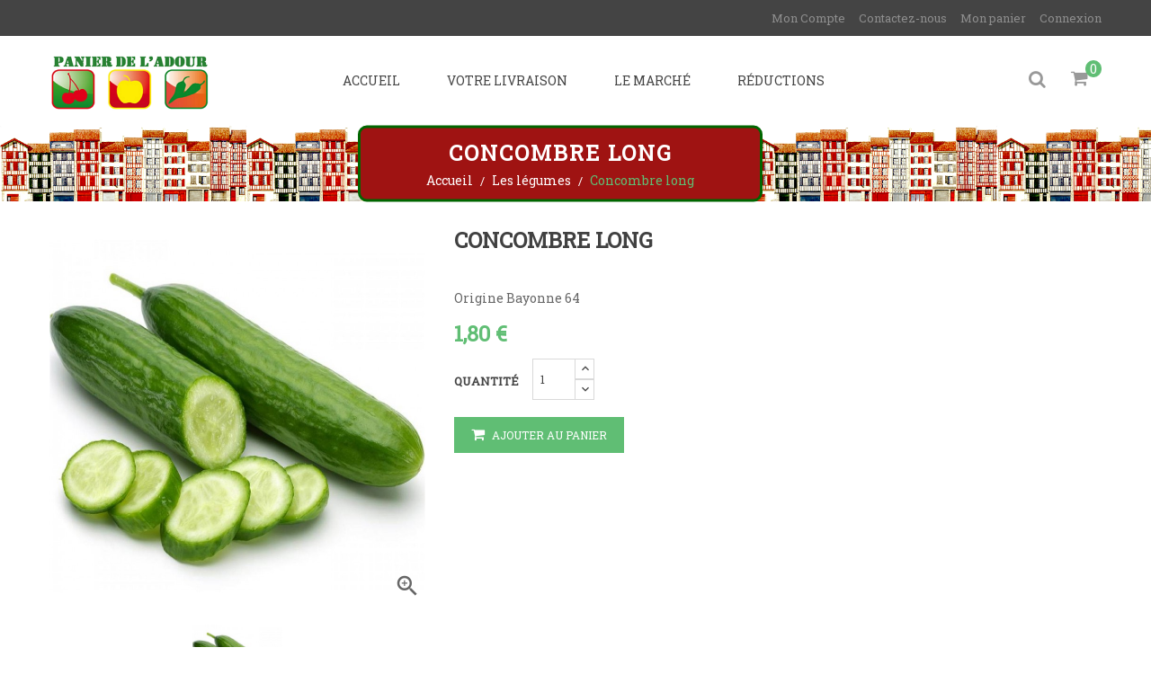

--- FILE ---
content_type: text/html; charset=utf-8
request_url: https://www.panierdeladour.com/les-legumes/75-concombre-long.html
body_size: 14055
content:
<!doctype html>
<html lang="fr">

  <head>
    
      
  <meta charset="utf-8">


  <meta http-equiv="x-ua-compatible" content="ie=edge">



  <link rel="canonical" href="https://www.panierdeladour.com/les-legumes/75-concombre-long.html">

  <title>Concombre long</title>
  <meta name="description" content="Origine Bayonne 64">
  <meta name="keywords" content="">
        <link rel="canonical" href="https://www.panierdeladour.com/les-legumes/75-concombre-long.html">
  


  <meta name="viewport" content="width=device-width, initial-scale=1">



  <link rel="icon" type="image/vnd.microsoft.icon" href="https://www.panierdeladour.com/img/favicon.ico?1536577412">
  <link rel="shortcut icon" type="image/x-icon" href="https://www.panierdeladour.com/img/favicon.ico?1536577412">



    <link rel="stylesheet" href="https://www.panierdeladour.com/themes/organic_home4/assets/cache/theme-3fafe8423.css" type="text/css" media="all">




    <script type="text/javascript" src="https://www.panierdeladour.com/themes/organic_home4/assets/cache/head-aedf4f422.js" ></script>
  <script type="text/javascript" src="https://www.google.com/recaptcha/api.js?hl=fr" ></script>


  <script type="text/javascript">
        var basedir = "http:\/\/www.panierdeladour.com\/";
        var check_bellow = "Veuillez v\u00e9rifier ci-dessous:";
        var p_version = "1.7";
        var prestashop = {"cart":{"products":[],"totals":{"total":{"type":"total","label":"Total","amount":0,"value":"0,00\u00a0\u20ac"},"total_including_tax":{"type":"total","label":"Total TTC","amount":0,"value":"0,00\u00a0\u20ac"},"total_excluding_tax":{"type":"total","label":"Total HT :","amount":0,"value":"0,00\u00a0\u20ac"}},"subtotals":{"products":{"type":"products","label":"Sous-total","amount":0,"value":"0,00\u00a0\u20ac"},"discounts":null,"shipping":{"type":"shipping","label":"Livraison","amount":0,"value":""},"tax":null},"products_count":0,"summary_string":"0 articles","vouchers":{"allowed":1,"added":[]},"discounts":[],"minimalPurchase":14.22,"minimalPurchaseRequired":"Un montant total minimum de 14,22\u00a0\u20ac HT est requis pour valider votre commande. Le montant actuel de votre commande est de 0,00\u00a0\u20ac HT."},"currency":{"id":1,"name":"Euro","iso_code":"EUR","iso_code_num":"978","sign":"\u20ac"},"customer":{"lastname":null,"firstname":null,"email":null,"birthday":null,"newsletter":null,"newsletter_date_add":null,"optin":null,"website":null,"company":null,"siret":null,"ape":null,"is_logged":false,"gender":{"type":null,"name":null},"addresses":[]},"language":{"name":"Fran\u00e7ais (French)","iso_code":"fr","locale":"fr-FR","language_code":"fr","is_rtl":"0","date_format_lite":"d\/m\/Y","date_format_full":"d\/m\/Y H:i:s","id":1},"page":{"title":"","canonical":"https:\/\/www.panierdeladour.com\/les-legumes\/75-concombre-long.html","meta":{"title":"Concombre long","description":"Origine Bayonne 64","keywords":"","robots":"index"},"page_name":"product","body_classes":{"lang-fr":true,"lang-rtl":false,"country-FR":true,"currency-EUR":true,"layout-right-column":true,"page-product":true,"tax-display-enabled":true,"product-id-75":true,"product-Concombre long":true,"product-id-category-4":true,"product-id-manufacturer-0":true,"product-id-supplier-0":true,"product-available-for-order":true},"admin_notifications":[]},"shop":{"name":"Panier de l'adour","logo":"https:\/\/www.panierdeladour.com\/img\/panier-de-l-adour-logo-1536169315.jpg","stores_icon":"https:\/\/www.panierdeladour.com\/img\/logo_stores.png","favicon":"https:\/\/www.panierdeladour.com\/img\/favicon.ico"},"urls":{"base_url":"https:\/\/www.panierdeladour.com\/","current_url":"https:\/\/www.panierdeladour.com\/les-legumes\/75-concombre-long.html","shop_domain_url":"https:\/\/www.panierdeladour.com","img_ps_url":"https:\/\/www.panierdeladour.com\/img\/","img_cat_url":"https:\/\/www.panierdeladour.com\/img\/c\/","img_lang_url":"https:\/\/www.panierdeladour.com\/img\/l\/","img_prod_url":"https:\/\/www.panierdeladour.com\/img\/p\/","img_manu_url":"https:\/\/www.panierdeladour.com\/img\/m\/","img_sup_url":"https:\/\/www.panierdeladour.com\/img\/su\/","img_ship_url":"https:\/\/www.panierdeladour.com\/img\/s\/","img_store_url":"https:\/\/www.panierdeladour.com\/img\/st\/","img_col_url":"https:\/\/www.panierdeladour.com\/img\/co\/","img_url":"https:\/\/www.panierdeladour.com\/themes\/organic_home4\/assets\/img\/","css_url":"https:\/\/www.panierdeladour.com\/themes\/organic_home4\/assets\/css\/","js_url":"https:\/\/www.panierdeladour.com\/themes\/organic_home4\/assets\/js\/","pic_url":"https:\/\/www.panierdeladour.com\/upload\/","pages":{"address":"https:\/\/www.panierdeladour.com\/adresse","addresses":"https:\/\/www.panierdeladour.com\/adresses","authentication":"https:\/\/www.panierdeladour.com\/connexion","cart":"https:\/\/www.panierdeladour.com\/panier","category":"https:\/\/www.panierdeladour.com\/index.php?controller=category","cms":"https:\/\/www.panierdeladour.com\/index.php?controller=cms","contact":"https:\/\/www.panierdeladour.com\/nous-contacter","discount":"https:\/\/www.panierdeladour.com\/reduction","guest_tracking":"https:\/\/www.panierdeladour.com\/suivi-commande-invite","history":"https:\/\/www.panierdeladour.com\/historique-commandes","identity":"https:\/\/www.panierdeladour.com\/identite","index":"https:\/\/www.panierdeladour.com\/","my_account":"https:\/\/www.panierdeladour.com\/mon-compte","order_confirmation":"https:\/\/www.panierdeladour.com\/confirmation-commande","order_detail":"https:\/\/www.panierdeladour.com\/index.php?controller=order-detail","order_follow":"https:\/\/www.panierdeladour.com\/suivi-commande","order":"https:\/\/www.panierdeladour.com\/commande","order_return":"https:\/\/www.panierdeladour.com\/index.php?controller=order-return","order_slip":"https:\/\/www.panierdeladour.com\/avoirs","pagenotfound":"https:\/\/www.panierdeladour.com\/page-introuvable","password":"https:\/\/www.panierdeladour.com\/recuperation-mot-de-passe","pdf_invoice":"https:\/\/www.panierdeladour.com\/index.php?controller=pdf-invoice","pdf_order_return":"https:\/\/www.panierdeladour.com\/index.php?controller=pdf-order-return","pdf_order_slip":"https:\/\/www.panierdeladour.com\/index.php?controller=pdf-order-slip","prices_drop":"https:\/\/www.panierdeladour.com\/promotions","product":"https:\/\/www.panierdeladour.com\/index.php?controller=product","search":"https:\/\/www.panierdeladour.com\/recherche","sitemap":"https:\/\/www.panierdeladour.com\/Sitemap","stores":"https:\/\/www.panierdeladour.com\/magasins","supplier":"https:\/\/www.panierdeladour.com\/fournisseur","register":"https:\/\/www.panierdeladour.com\/connexion?create_account=1","order_login":"https:\/\/www.panierdeladour.com\/commande?login=1"},"alternative_langs":[],"theme_assets":"\/themes\/organic_home4\/assets\/","actions":{"logout":"https:\/\/www.panierdeladour.com\/?mylogout="},"no_picture_image":{"bySize":{"small_default":{"url":"https:\/\/www.panierdeladour.com\/img\/p\/fr-default-small_default.jpg","width":98,"height":98},"cart_default":{"url":"https:\/\/www.panierdeladour.com\/img\/p\/fr-default-cart_default.jpg","width":125,"height":125},"home_default":{"url":"https:\/\/www.panierdeladour.com\/img\/p\/fr-default-home_default.jpg","width":270,"height":270},"medium_default":{"url":"https:\/\/www.panierdeladour.com\/img\/p\/fr-default-medium_default.jpg","width":452,"height":452},"large_default":{"url":"https:\/\/www.panierdeladour.com\/img\/p\/fr-default-large_default.jpg","width":800,"height":800}},"small":{"url":"https:\/\/www.panierdeladour.com\/img\/p\/fr-default-small_default.jpg","width":98,"height":98},"medium":{"url":"https:\/\/www.panierdeladour.com\/img\/p\/fr-default-home_default.jpg","width":270,"height":270},"large":{"url":"https:\/\/www.panierdeladour.com\/img\/p\/fr-default-large_default.jpg","width":800,"height":800},"legend":""}},"configuration":{"display_taxes_label":true,"display_prices_tax_incl":true,"is_catalog":false,"show_prices":true,"opt_in":{"partner":true},"quantity_discount":{"type":"discount","label":"Remise sur prix unitaire"},"voucher_enabled":1,"return_enabled":0},"field_required":[],"breadcrumb":{"links":[{"title":"Accueil","url":"https:\/\/www.panierdeladour.com\/"},{"title":"Les l\u00e9gumes","url":"https:\/\/www.panierdeladour.com\/4-les-legumes"},{"title":"Concombre long","url":"https:\/\/www.panierdeladour.com\/les-legumes\/75-concombre-long.html"}],"count":3},"link":{"protocol_link":"https:\/\/","protocol_content":"https:\/\/"},"time":1769897835,"static_token":"357d9c63e2ab7d970d3d0b7ba9afd928","token":"486fd6034427755fc076cb232030e65f","debug":false};
        var psemailsubscription_subscription = "https:\/\/www.panierdeladour.com\/module\/ps_emailsubscription\/subscription";
        var re_size = "normal";
        var re_theme = "light";
        var re_version = "1";
        var search_url = "https:\/\/www.panierdeladour.com\/recherche";
        var site_key = "6LcbvVYsAAAAABz0flA7mYWsI9VY_Tnnr4Q25yxz";
        var there_is1 = "Il y a 1 erreur";
        var validate_first = "Je ne suis pas un robot, puis cliquez \u00e0 nouveau sur vous abonner";
        var whitelist_m = "";
        var whitelisted = false;
        var wrong_captcha = "Captcha faux.";
      </script>



  <style>
	.addToCartButtonBox {
		width: 65%;
		background-color: #60be74;
		color: #ffffff;
	}

	
	.addToCartButtonBox:hover {
		background-color: #60be74;
	}
	.addToCartButtonBox .material-icons{
			}
</style>

<script type="text/javascript">
//<![CDATA[
	var addToCartInCatalogConfigDataJson = '{\"show_in_category\":\"1\",\"show_in_popular\":\"1\",\"show_in_search\":\"1\",\"show_in_related\":\"1\",\"show_quantity\":\"1\",\"progress_wheel\":\"1\",\"button_type\":\"1\",\"button_display_type\":\"1\",\"image_position\":\"0\",\"background_color\":\"#60be74\",\"background_color_hover\":\"#60be74\",\"text_color\":\"#ffffff\",\"border_radius\":\"0\",\"button_text\":{\"1\":\"Ajouter au panier\"}}';
	var addToCartInCatalogButtonText = 'Ajouter au panier';
	var pageName = 'product';
	var staticToken = '357d9c63e2ab7d970d3d0b7ba9afd928';
//]]>
</script>
<form action="https://www.panierdeladour.com/panier" method="post" style="display:none" class="addToCartButtonModel addToCartForm">
			<button data-button-action="add-to-cart" class="addToCartButtonBox" style="width: 50px;
  margin-left: 15px !important " >
							<i class="material-icons shopping-cart">&#xE547;</i>
					</button>
	</form>






    
  <meta property="og:type" content="product">
  <meta property="og:url" content="https://www.panierdeladour.com/les-legumes/75-concombre-long.html">
  <meta property="og:title" content="Concombre long">
  <meta property="og:site_name" content="Panier de l&#039;adour">
  <meta property="og:description" content="Origine Bayonne 64">
  <meta property="og:image" content="https://www.panierdeladour.com/471-large_default/concombre-long.jpg">
  <meta property="product:pretax_price:amount" content="1.706161">
  <meta property="product:pretax_price:currency" content="EUR">
  <meta property="product:price:amount" content="1.8">
  <meta property="product:price:currency" content="EUR">
  
    <script type="text/javascript">
    var LANG_RTL=0;
    var langIso='fr';
    var baseUri='https://www.panierdeladour.com/';
    var FIELD_enableCountdownTimer=true;
    var FIELD_stickyMenu=true;
    var FIELD_stickySearch=true;
    var FIELD_stickyCart=true;
    var FIELD_mainLayout='fullwidth';
    var countdownDay='Day';
    var countdownDays='Days';
    var countdownHour='Hour';
    var countdownHours='Hours';
    var countdownMinute='Min';
    var countdownMinutes='Mins';
    var countdownSecond='Sec';
    var countdownSeconds='Secs';
 </script>
  </head>
  <body id="product" class="lang-fr country-fr currency-eur layout-right-column page-product tax-display-enabled product-id-75 product-concombre-long product-id-category-4 product-id-manufacturer-0 product-id-supplier-0 product-available-for-order fullwidth">
    

    <main>
      
              
      <header id="header">
        <div class="header-top">
        <nav class="header-nav">
            <div class="container">
                <div class="mobile_links-wrapper">
<div id="mobile_links" class="dropdown js-dropdown hidden-md-up">
    <span class="expand-more" data-toggle="dropdown">Mon Compte<i class="fa fa-angle-down"></i></span>
    <ul class="dropdown-menu">
    <li>
    <a href="https://www.panierdeladour.com/mon-compte" title="My Account" rel="nofollow"><i class="fa fa-user"></i>  Mon Compte</a></li>
     <li>
    <a href="https://www.panierdeladour.com/nous-contacter" title="Contact us" rel="nofollow"><i class="fa fa-user"></i>  Contactez-nous</a></li>
    <li>
        <a class="link-myaccount" href="https://www.panierdeladour.com/panier?action=show" title="My Cart" rel="nofollow">
        <i class="fa fa-shopping-cart"></i>Mon panier
        </a>
    </li>
        <li>
      <a
        href="https://www.panierdeladour.com/mon-compte"
        title="Log in to your customer account"
        rel="nofollow"
      >
        <i class="fa fa-user"></i>
        <span>Connexion</span>
      </a>
      </li>
    </ul>
</div>
</div>
<div id="header_links" class="hidden-sm-down">
<ul>
    <li>
    <a href="https://www.panierdeladour.com/mon-compte" title="My Account" rel="nofollow"><i class="fa fa-user"></i>  Mon Compte</a></li>
    <li>
        <a href="https://www.panierdeladour.com/nous-contacter" title="Contact us" rel="nofollow"><i class="fa fa-user"></i>  Contactez-nous</a></li>
    <li>
        <a href="https://www.panierdeladour.com/panier?action=show" title="My Cart" rel="nofollow">
        <i class="fa fa-shopping-cart"></i>Mon panier
        </a>
    </li>
        <li>
      <a
        href="https://www.panierdeladour.com/mon-compte"
        title="Log in to your customer account"
        rel="nofollow"
      >
        <i class="fa fa-user"></i>
        <span>Connexion</span>
      </a>
      </li>
    </ul>
</div>

    
  
            </div>
        </nav>
            <div class="header-box">
                <div class="container">
                        <div id="sticky_top_1" class="logo_header">
                            <a href="https://www.panierdeladour.com/">
                                    <img class="img-responsive logo" src="https://www.panierdeladour.com/img/panier-de-l-adour-logo-1536169315.jpg" alt="Panier de l&#039;adour">
                            </a>
                        </div>
                       
                        <div id="sticky_top">
                              <div id="cart_block_top" class="sticky_top">
  <div class="blockcart cart-preview inactive" data-refresh-url="//www.panierdeladour.com/module/ps_shoppingcart/ajax">
        <div class="click-cart">
        <span class="unline_cart">
            <span class="cart-products-count">0</span>
            <span class="cart-item-top">Item -</span>
            <span class="cart-total-top">0,00 €</span>
         </span>
        <span class="shopping-cart">
        <span class="fa fa-shopping-cart">
        </span>
        <span class="cart-products-count">0</span>
        </span>
        </div>
<div class="cart_top_ajax">
      <div class="card-block-top" style="border-top:none">
      Il n'y a plus d'articles dans votre panier
      </div>
      <div class="card-block-top">
    <div class="totals-top">
      <span class="label-top">Total TTC</span>
      <span class="value-top price">0,00 €</span>
    </div>
    <div class="totals-top">
      <span class="label-top"></span>
      <span class="value-top price"></span>
    </div>
  </div>
  <div class="card-block-top">
  <a href="//www.panierdeladour.com/panier?action=show" class="view-cart">Valider le panier</a>
  </div>
</div>
<script type="text/javascript">
$(document).ready(function () {
  
  var windowMinWidth = 1024; // c'est la largueur minimale à partir de laquelle le popup s'affiche
  
	$(".click-cart").click(function(e) {
	      var pageID = $("body").attr("id");
        var pageLargeur = $(window).width();
        
        if (!((pageID == "category") && (pageLargeur >= windowMinWidth))) {
        $(".cart_top_ajax").slideToggle();
		    $(".click-cart").toggleClass('active');
		    e.stopPropagation();
        }
    });
	$("body").click(function(e) {
	      var pageID = $("body").attr("id");
        var pageLargeur = $(window).width();
        
        if (!((pageID == "category") && (pageLargeur >= windowMinWidth))) {
          $(".cart_top_ajax").slideUp();
		      $(".click-cart").removeClass('active');
        }
    });  
  
  
  
// ci-dessous l'ancien code qui n'était pas compatible avec le panier flottant

// 	$(".click-cart").click(function(e) {
//         $(".cart_top_ajax").slideToggle();
// 		$(".click-cart").toggleClass('active');
		
// 		e.stopPropagation();
//     });
// 	$("body").click(function(e) {
//         $(".cart_top_ajax").slideUp();
// 		 $(".click-cart").removeClass('active');
//     });
});
</script>
</div>
</div>


    
  <!-- block seach mobile -->
<!-- Block search module TOP -->
<div id="search_block_top" class="dropdown js-dropdown">
<div class="current fa fa-search expand-more" data-toggle="dropdown"></div>
<div class="dropdown-menu">
   <div class="field-search">
    	<form method="get" action="https://www.panierdeladour.com/recherche" id="searchbox">
            <input type="hidden" name="controller" value="search" />
                                <input type="hidden" name="orderby" value="position" />
                <input type="hidden" name="orderway" value="desc" />
                <input class="search_query" type="text" id="search_query_top" name="search_query" value=""  placeholder=Recherches ...>
                <button type="submit" name="submit_search" class="btn button-search">
                    <span class="icon-search"></span>
                </button>
    	</form>
            </div>
    </div>
</div>
<!-- /Block search module TOP -->

                        </div>              
                <!-- MEGAMENU -->
                <div id="header_menu" class="visible-lg visible-md">
                    <div class="container">
                        <div class="row">
                            
    <nav id="fieldmegamenu-main" class="fieldmegamenu inactive">
        <ul>
            
                <li class="root root-1 ">
                    <div class="root-item no-description">

                        <a href="/" >                            <div class="title title_font"><span class="fa menu-home"></span><span class="title-text">ACCUEIL</span></div>
                                                    </a>
                    </div>

                    
                </li>

            
                <li class="root root-2 ">
                    <div class="root-item no-description">

                        <a href="/index.php?id_cms=11&amp;controller=cms" >                            <div class="title title_font"><span class="title-text">VOTRE LIVRAISON</span></div>
                                                    </a>
                    </div>

                    
                </li>

            
                <li class="root root-3 ">
                    <div class="root-item no-description">

                        <a href="/5-les-paniers-de-saison" >                            <div class="title title_font"><span class="title-text">LE MARCHÉ</span><span class="icon-has-sub fa fa-angle-down"></span></div>
                                                    </a>
                    </div>

                                            <ul class="menu-items col-md-5 col-xs-12">

                            
                                                            
                                    <li class="menu-item menu-item-34 depth-1 customcontent menucol-1-1  ">

                                        
                                            <div class="normalized">
                                                    <h3>Cat&eacute;gories</h3>
                                            </div>

                                        

                                                                    </li>
                                
                                
                                
                                                            
                                    <li class="menu-item menu-item-25 depth-1 category menucol-1-2  ">

                                        
                                            <div class="title title_font">
                                                <a href="https://www.panierdeladour.com/4-les-legumes" >                                                    Les légumes
                                                                                                    </a>                                            </div>

                                        

                                                                    </li>
                                
                                
                                
                                                            
                                    <li class="menu-item menu-item-28 depth-1 category menucol-1-2  ">

                                        
                                            <div class="title title_font">
                                                <a href="https://www.panierdeladour.com/7-les-fruits" >                                                    Les fruits
                                                                                                    </a>                                            </div>

                                        

                                                                    </li>
                                
                                
                                
                                                            
                                    <li class="menu-item menu-item-24 depth-1 category menucol-1-2  ">

                                        
                                            <div class="title title_font">
                                                <a href="https://www.panierdeladour.com/3-le-marche-bio" >                                                    Le marché BIO
                                                                                                    </a>                                            </div>

                                        

                                                                    </li>
                                
                                
                                
                                                            
                                    <li class="menu-item menu-item-27 depth-1 category menucol-1-2  ">

                                        
                                            <div class="title title_font">
                                                <a href="https://www.panierdeladour.com/6-les-oeufs-la-cremerie" >                                                    Les oeufs, La crémerie
                                                                                                    </a>                                            </div>

                                        

                                                                    </li>
                                
                                
                                
                                                            
                                    <li class="menu-item menu-item-29 depth-1 category menucol-1-2  ">

                                        
                                            <div class="title title_font">
                                                <a href="https://www.panierdeladour.com/10-les-boissons" >                                                    Les boissons
                                                                                                    </a>                                            </div>

                                        

                                                                    </li>
                                
                                
                                
                                                            
                                    <li class="menu-item menu-item-32 depth-1 category menucol-1-2  ">

                                        
                                            <div class="title title_font">
                                                <a href="https://www.panierdeladour.com/14-l-epicerie-fine" >                                                    L'EPICERIE FINE
                                                                                                    </a>                                            </div>

                                        

                                
                                
                                                                    </li>
                                
                                                    </ul>
                    
                </li>

            
                <li class="root root-4 ">
                    <div class="root-item no-description">

                        <a href="/content/9-reduction" >                            <div class="title title_font"><span class="title-text">RÉDUCTIONS</span></div>
                                                    </a>
                    </div>

                    
                </li>

                    </ul>
    </nav>


                        </div>
                    </div>
                </div>
                </div>
            </div>
        </div>
      </header>
        <div id="header_mobile_menu" class="navbar-inactive visible-sm visible-xs">
            <div class="container">
                <div class="fieldmm-nav col-sm-12 col-xs-12">
                    <span class="brand">Liste de menu</span>
                    <span id="fieldmm-button"><i class="fa fa-reorder"></i></span>
                    
    <nav id="fieldmegamenu-mobile" class="fieldmegamenu inactive">
        <ul>
            
                <li class="root root-1 ">
                    <div class="root-item no-description">

                        <a href="/" >                            <div class="title title_font"><span class="fa menu-home"></span><span class="title-text">ACCUEIL</span></div>
                                                    </a>
                    </div>

                    
                </li>

            
                <li class="root root-2 ">
                    <div class="root-item no-description">

                        <a href="/index.php?id_cms=11&amp;controller=cms" >                            <div class="title title_font"><span class="title-text">VOTRE LIVRAISON</span></div>
                                                    </a>
                    </div>

                    
                </li>

            
                <li class="root root-3 ">
                    <div class="root-item no-description">

                        <a href="/5-les-paniers-de-saison" >                            <div class="title title_font"><span class="title-text">LE MARCHÉ</span><span class="icon-has-sub fa fa-angle-down"></span></div>
                                                    </a>
                    </div>

                                            <ul class="menu-items col-md-5 col-xs-12">

                            
                                                            
                                    <li class="menu-item menu-item-34 depth-1 customcontent menucol-1-1  ">

                                        
                                            <div class="normalized">
                                                    <h3>Cat&eacute;gories</h3>
                                            </div>

                                        

                                                                    </li>
                                
                                
                                
                                                            
                                    <li class="menu-item menu-item-25 depth-1 category menucol-1-2  ">

                                        
                                            <div class="title title_font">
                                                <a href="https://www.panierdeladour.com/4-les-legumes" >                                                    Les légumes
                                                                                                    </a>                                            </div>

                                        

                                                                    </li>
                                
                                
                                
                                                            
                                    <li class="menu-item menu-item-28 depth-1 category menucol-1-2  ">

                                        
                                            <div class="title title_font">
                                                <a href="https://www.panierdeladour.com/7-les-fruits" >                                                    Les fruits
                                                                                                    </a>                                            </div>

                                        

                                                                    </li>
                                
                                
                                
                                                            
                                    <li class="menu-item menu-item-24 depth-1 category menucol-1-2  ">

                                        
                                            <div class="title title_font">
                                                <a href="https://www.panierdeladour.com/3-le-marche-bio" >                                                    Le marché BIO
                                                                                                    </a>                                            </div>

                                        

                                                                    </li>
                                
                                
                                
                                                            
                                    <li class="menu-item menu-item-27 depth-1 category menucol-1-2  ">

                                        
                                            <div class="title title_font">
                                                <a href="https://www.panierdeladour.com/6-les-oeufs-la-cremerie" >                                                    Les oeufs, La crémerie
                                                                                                    </a>                                            </div>

                                        

                                                                    </li>
                                
                                
                                
                                                            
                                    <li class="menu-item menu-item-29 depth-1 category menucol-1-2  ">

                                        
                                            <div class="title title_font">
                                                <a href="https://www.panierdeladour.com/10-les-boissons" >                                                    Les boissons
                                                                                                    </a>                                            </div>

                                        

                                                                    </li>
                                
                                
                                
                                                            
                                    <li class="menu-item menu-item-32 depth-1 category menucol-1-2  ">

                                        
                                            <div class="title title_font">
                                                <a href="https://www.panierdeladour.com/14-l-epicerie-fine" >                                                    L'EPICERIE FINE
                                                                                                    </a>                                            </div>

                                        

                                
                                
                                                                    </li>
                                
                                                    </ul>
                    
                </li>

            
                <li class="root root-4 ">
                    <div class="root-item no-description">

                        <a href="/content/9-reduction" >                            <div class="title title_font"><span class="title-text">RÉDUCTIONS</span></div>
                                                    </a>
                    </div>

                    
                </li>

                    </ul>
    </nav>


                </div>
            </div>
        </div>
 <!--END MEGAMENU -->

<!-- SLIDER SHOW -->
<!--END SLIDER SHOW -->
      
        
<aside id="notifications">
  <div class="container">
    
    
    
      </div>
</aside>
      
      <section id="wrapper" class="active_grid">
      <h2 style="display:none !important">.</h2>
       
          
              <div class="back_ct">
     <img class="img-responsive" src="https://www.panierdeladour.com/modules/fieldthemecustomizer/views/img/front/bg/bandeau 6-1-1.png" alt="" />
     <div class="back_ct_2">
    <nav data-depth="3" class="breadcrumb hidden-sm-down">

  <ol itemscope itemtype="http://schema.org/BreadcrumbList">
          <li  class="title_large"> Concombre long </li>
                         <li itemprop="itemListElement" itemscope itemtype="http://schema.org/ListItem">
            <a itemprop="item" href="https://www.panierdeladour.com/">
              <span itemprop="name">Accueil</span>
            </a>
            <meta itemprop="position" content="1">
          </li>
                          <li itemprop="itemListElement" itemscope itemtype="http://schema.org/ListItem">
            <a itemprop="item" href="https://www.panierdeladour.com/4-les-legumes">
              <span itemprop="name">Les légumes</span>
            </a>
            <meta itemprop="position" content="2">
          </li>
                          <li itemprop="itemListElement" itemscope itemtype="http://schema.org/ListItem">
            <a itemprop="item" href="https://www.panierdeladour.com/les-legumes/75-concombre-long.html">
              <span itemprop="name">Concombre long</span>
            </a>
            <meta itemprop="position" content="3">
          </li>
            </ol>
</nav>
</div>
 </div>          
        <div class="container">
          
            
          

                <div class="row">
                  

          
  <div id="content-wrapper" class="right-column col-xs-12 col-sm-8 col-md-9">
    

  <section id="main" itemscope itemtype="https://schema.org/Product">
    <meta itemprop="url" content="https://www.panierdeladour.com/les-legumes/75-concombre-long.html">
<h2 style="display:none !important">.</h2>
    <div class="row">
      <div class="col-md-6">
        
          <section class="page-content horizontal_mode" id="content">
            
              
                                <div class="conditions-box">
                                 
                </div> 
              

              
                <div class="images-container">
  
    <div class="product-cover">
      <img class="js-qv-product-cover img-responsive" src="https://www.panierdeladour.com/471-large_default/concombre-long.jpg" alt="" title=""  style="max-width:100%;height:auto" itemprop="image"
      width="800"      height="800" 
      >
      <div class="layer hidden-sm-down" data-toggle="modal" data-target="#product-modal">
        <i class="material-icons zoom-in">&#xE8FF;</i>
      </div>
    </div>
  

  
    <div class="js-qv-mask mask">
          <div class="product-images product-images-55676630 js-qv-product-images carousel-grid owl-carousel">
                  <div class="thumb-container">
            <img
              class="thumb js-thumb  selected "
              data-image-medium-src="https://www.panierdeladour.com/471-medium_default/concombre-long.jpg"
              data-image-large-src="https://www.panierdeladour.com/471-large_default/concombre-long.jpg"
              src="https://www.panierdeladour.com/471-home_default/concombre-long.jpg"
              alt=""
              title=""
              width="100"
              itemprop="image"
            >
          </div>
              </div>
    </div>
<script type="text/javascript">
$(document).ready(function() {
    $('.product-images-55676630').owlCarousel({
        itemsCustom: [ [0, 2], [320, 2], [568, 1]],
        responsiveRefreshRate: 50,
        slideSpeed: 200,
        paginationSpeed: 500,
        rewindSpeed: 600,
        autoPlay: false,
        stopOnHover: false,
        rewindNav: true,
        pagination: false,
        navigation: true,
        navigationText: ['<div class="carousel-previous disable-select"><span class="fa fa-angle-left"></span></div>', '<div class="carousel-next disable-select"><span class="fa fa-angle-right"></span></div>']
    });
});
</script>
  
</div>
    <!-- Begin elevateZoom Header block -->
<script type="text/javascript">
	var zoom_type = 'window';
	var zoom_fade_in = 400;
    var zoom_fade_out = 550;
	var zoom_cursor_type = 'default';
		    var zoom_window_pos = 1;
		var zoom_scroll = true;
	var zoom_easing = true;
	var zoom_tint = true;
	var zoom_tint_color = '#333';
	var zoom_tint_opacity = 0.4;
    var zoom_lens_shape = 'round';
    var zoom_lens_size  = 345;
</script>
<script type="text/javascript">
	function applyElevateZoom(){
		var bigimage = $('.js-qv-product-cover').attr('src'); 
		$('.js-qv-product-cover').elevateZoom({
			zoomType: zoom_type,
			cursor: zoom_cursor_type,
			zoomWindowFadeIn: zoom_fade_in,
			zoomWindowFadeOut: zoom_fade_out,
			zoomWindowPosition: zoom_window_pos,
			scrollZoom: zoom_scroll,
			easing: zoom_easing,
			tint: zoom_tint,
			tintColour: zoom_tint_color,
			tintOpacity: zoom_tint_opacity,
			lensShape: zoom_lens_shape,
			lensSize: zoom_lens_size,
			zoomImage: bigimage,
			borderSize:1,borderColour:'#ebebeb', zoomWindowWidth:418, zoomWindowHeight:418, zoomLevel:0.8,lensBorderSize:0 	   });
	}
	$(document).ready(function(e) {
		if($(".zoomContainer").length){
		$(".zoomContainer").remove();	
		}
		applyElevateZoom();
		$(document).on('click','.input-color',function(e) {
            restartElevateZoom();
        });
		$(document).on('click','.js-qv-mask img.thumb',function(e) {
            restartElevateZoom();
        });
	});	

	function restartElevateZoom(){
		$(".zoomContainer").remove();
		applyElevateZoom();
	}

</script>
<!-- End elevateZoom Header block -->

              
            
          </section>
        
        </div>
        <div class="col-md-6">
          
            
              <h1 class="h1" itemprop="name">Concombre long</h1>
            
          

          <div class="product-information">
            
              <div id="product-description-short-75" itemprop="description"><p><br />Origine Bayonne 64</p></div>
            
          
              <div class="product-prices">


    
      <div
        class="product-price h5 "
        itemprop="offers"
        itemscope
        itemtype="https://schema.org/Offer"
      >
        <link itemprop="availability" href="https://schema.org/InStock"/>
        <meta itemprop="priceCurrency" content="EUR">

        <div class="current-price">
          <span itemprop="price" content="1.8">1,80 €</span>
              
                              
                  </div>

        
                  
      </div>
    

    
          

    
          

    
          

    
<!-- 
    <div class="tax-shipping-delivery-label">
              TTC
            
      
    </div> -->
  </div>
          
            
            <div class="product-actions">
              
                <form action="https://www.panierdeladour.com/panier" method="post" id="add-to-cart-or-refresh">
                  <input type="hidden" name="token" value="357d9c63e2ab7d970d3d0b7ba9afd928">
                  <input type="hidden" name="id_product" value="75" id="product_page_product_id">
                  <input type="hidden" name="id_customization" value="0" id="product_customization_id">

                  
                    <div class="product-variants">
  </div>
                  

                  
                                      

                  
                    <section class="product-discounts">
  </section>
                  

                  
                    <div class="product-add-to-cart">
      
      <div class="product-quantity">
        <div class="qty">
        <span class="control-label">Quantité</span>
          <input
            type="text"
            name="qty"
            id="quantity_wanted"
            value="1"
            class="input-group"
            min="1"
          />
        </div>
        <div class="add">
          <button class="btn btn-primary add-to-cart" data-button-action="add-to-cart" type="submit" >
            <i class="fa fa-shopping-cart shopping-cart"></i>
            Ajouter au panier
          </button>
          
            <span id="product-availability">
                          </span>
          
        </div>
      </div>
      <div class="clearfix"></div>
    

    
      <p class="product-minimal-quantity">
              </p>
    
  </div>
                  

                  

                  

                  
                    <input class="product-refresh ps-hidden-by-js" name="refresh" type="submit" value="Rafraîchir">
                  
                </form>
              

            </div>
                                </div>
      </div>
    </div>
 <div class="tabs">
              <ul class="nav nav-tabs">
                                <li class="nav-item">
                  <a class="nav-link active" data-toggle="tab" href="#product-details">Détails du produit</a>
                </li>
                                              </ul>

              <div class="tab-content" id="tab-content">
               <div class="tab-pane fade in" id="description">
                 
                   <div class="product-description"></div>
                 
               </div>

               
                 <div class="tab-pane fade in active"
     id="product-details"
     data-product="{&quot;id_shop_default&quot;:&quot;1&quot;,&quot;id_manufacturer&quot;:&quot;0&quot;,&quot;id_supplier&quot;:&quot;0&quot;,&quot;reference&quot;:&quot;2251&quot;,&quot;is_virtual&quot;:&quot;0&quot;,&quot;delivery_in_stock&quot;:&quot;&quot;,&quot;delivery_out_stock&quot;:&quot;&quot;,&quot;id_category_default&quot;:&quot;4&quot;,&quot;on_sale&quot;:&quot;0&quot;,&quot;online_only&quot;:&quot;0&quot;,&quot;ecotax&quot;:0,&quot;minimal_quantity&quot;:&quot;1&quot;,&quot;low_stock_threshold&quot;:null,&quot;low_stock_alert&quot;:&quot;0&quot;,&quot;price&quot;:&quot;1,80\u00a0\u20ac&quot;,&quot;unity&quot;:&quot;&quot;,&quot;unit_price_ratio&quot;:&quot;0.000000&quot;,&quot;additional_shipping_cost&quot;:&quot;0.000000&quot;,&quot;customizable&quot;:&quot;0&quot;,&quot;text_fields&quot;:&quot;0&quot;,&quot;uploadable_files&quot;:&quot;0&quot;,&quot;redirect_type&quot;:&quot;404&quot;,&quot;id_type_redirected&quot;:&quot;0&quot;,&quot;available_for_order&quot;:&quot;1&quot;,&quot;available_date&quot;:&quot;0000-00-00&quot;,&quot;show_condition&quot;:&quot;0&quot;,&quot;condition&quot;:&quot;new&quot;,&quot;show_price&quot;:&quot;1&quot;,&quot;indexed&quot;:&quot;1&quot;,&quot;visibility&quot;:&quot;both&quot;,&quot;cache_default_attribute&quot;:&quot;0&quot;,&quot;advanced_stock_management&quot;:&quot;0&quot;,&quot;date_add&quot;:&quot;2018-07-05 16:31:43&quot;,&quot;date_upd&quot;:&quot;2025-06-16 09:58:27&quot;,&quot;pack_stock_type&quot;:&quot;0&quot;,&quot;meta_description&quot;:&quot;&quot;,&quot;meta_keywords&quot;:&quot;&quot;,&quot;meta_title&quot;:&quot;&quot;,&quot;link_rewrite&quot;:&quot;concombre-long&quot;,&quot;name&quot;:&quot;Concombre long&quot;,&quot;description&quot;:&quot;&quot;,&quot;description_short&quot;:&quot;&lt;p&gt;&lt;br \/&gt;Origine Bayonne 64&lt;\/p&gt;&quot;,&quot;available_now&quot;:&quot;&quot;,&quot;available_later&quot;:&quot;&quot;,&quot;id&quot;:75,&quot;id_product&quot;:75,&quot;out_of_stock&quot;:0,&quot;new&quot;:0,&quot;id_product_attribute&quot;:&quot;0&quot;,&quot;quantity_wanted&quot;:1,&quot;extraContent&quot;:[],&quot;allow_oosp&quot;:true,&quot;category&quot;:&quot;les-legumes&quot;,&quot;category_name&quot;:&quot;Les l\u00e9gumes&quot;,&quot;link&quot;:&quot;https:\/\/www.panierdeladour.com\/les-legumes\/75-concombre-long.html&quot;,&quot;attribute_price&quot;:0,&quot;price_tax_exc&quot;:1.706161,&quot;price_without_reduction&quot;:1.8,&quot;reduction&quot;:0,&quot;specific_prices&quot;:[],&quot;quantity&quot;:-13816,&quot;quantity_all_versions&quot;:-13816,&quot;id_image&quot;:&quot;fr-default&quot;,&quot;features&quot;:[],&quot;attachments&quot;:[],&quot;virtual&quot;:0,&quot;pack&quot;:0,&quot;packItems&quot;:[],&quot;nopackprice&quot;:0,&quot;customization_required&quot;:false,&quot;rate&quot;:5.5,&quot;tax_name&quot;:&quot;TVA FR 5.5%&quot;,&quot;ecotax_rate&quot;:0,&quot;unit_price&quot;:&quot;&quot;,&quot;customizations&quot;:{&quot;fields&quot;:[]},&quot;id_customization&quot;:0,&quot;is_customizable&quot;:false,&quot;show_quantities&quot;:false,&quot;quantity_label&quot;:&quot;Produit&quot;,&quot;quantity_discounts&quot;:[],&quot;customer_group_discount&quot;:0,&quot;images&quot;:[{&quot;bySize&quot;:{&quot;small_default&quot;:{&quot;url&quot;:&quot;https:\/\/www.panierdeladour.com\/471-small_default\/concombre-long.jpg&quot;,&quot;width&quot;:98,&quot;height&quot;:98},&quot;cart_default&quot;:{&quot;url&quot;:&quot;https:\/\/www.panierdeladour.com\/471-cart_default\/concombre-long.jpg&quot;,&quot;width&quot;:125,&quot;height&quot;:125},&quot;home_default&quot;:{&quot;url&quot;:&quot;https:\/\/www.panierdeladour.com\/471-home_default\/concombre-long.jpg&quot;,&quot;width&quot;:270,&quot;height&quot;:270},&quot;medium_default&quot;:{&quot;url&quot;:&quot;https:\/\/www.panierdeladour.com\/471-medium_default\/concombre-long.jpg&quot;,&quot;width&quot;:452,&quot;height&quot;:452},&quot;large_default&quot;:{&quot;url&quot;:&quot;https:\/\/www.panierdeladour.com\/471-large_default\/concombre-long.jpg&quot;,&quot;width&quot;:800,&quot;height&quot;:800}},&quot;small&quot;:{&quot;url&quot;:&quot;https:\/\/www.panierdeladour.com\/471-small_default\/concombre-long.jpg&quot;,&quot;width&quot;:98,&quot;height&quot;:98},&quot;medium&quot;:{&quot;url&quot;:&quot;https:\/\/www.panierdeladour.com\/471-home_default\/concombre-long.jpg&quot;,&quot;width&quot;:270,&quot;height&quot;:270},&quot;large&quot;:{&quot;url&quot;:&quot;https:\/\/www.panierdeladour.com\/471-large_default\/concombre-long.jpg&quot;,&quot;width&quot;:800,&quot;height&quot;:800},&quot;legend&quot;:&quot;&quot;,&quot;id_image&quot;:&quot;471&quot;,&quot;cover&quot;:&quot;1&quot;,&quot;position&quot;:&quot;1&quot;,&quot;associatedVariants&quot;:[]}],&quot;cover&quot;:{&quot;bySize&quot;:{&quot;small_default&quot;:{&quot;url&quot;:&quot;https:\/\/www.panierdeladour.com\/471-small_default\/concombre-long.jpg&quot;,&quot;width&quot;:98,&quot;height&quot;:98},&quot;cart_default&quot;:{&quot;url&quot;:&quot;https:\/\/www.panierdeladour.com\/471-cart_default\/concombre-long.jpg&quot;,&quot;width&quot;:125,&quot;height&quot;:125},&quot;home_default&quot;:{&quot;url&quot;:&quot;https:\/\/www.panierdeladour.com\/471-home_default\/concombre-long.jpg&quot;,&quot;width&quot;:270,&quot;height&quot;:270},&quot;medium_default&quot;:{&quot;url&quot;:&quot;https:\/\/www.panierdeladour.com\/471-medium_default\/concombre-long.jpg&quot;,&quot;width&quot;:452,&quot;height&quot;:452},&quot;large_default&quot;:{&quot;url&quot;:&quot;https:\/\/www.panierdeladour.com\/471-large_default\/concombre-long.jpg&quot;,&quot;width&quot;:800,&quot;height&quot;:800}},&quot;small&quot;:{&quot;url&quot;:&quot;https:\/\/www.panierdeladour.com\/471-small_default\/concombre-long.jpg&quot;,&quot;width&quot;:98,&quot;height&quot;:98},&quot;medium&quot;:{&quot;url&quot;:&quot;https:\/\/www.panierdeladour.com\/471-home_default\/concombre-long.jpg&quot;,&quot;width&quot;:270,&quot;height&quot;:270},&quot;large&quot;:{&quot;url&quot;:&quot;https:\/\/www.panierdeladour.com\/471-large_default\/concombre-long.jpg&quot;,&quot;width&quot;:800,&quot;height&quot;:800},&quot;legend&quot;:&quot;&quot;,&quot;id_image&quot;:&quot;471&quot;,&quot;cover&quot;:&quot;1&quot;,&quot;position&quot;:&quot;1&quot;,&quot;associatedVariants&quot;:[]},&quot;has_discount&quot;:false,&quot;discount_type&quot;:null,&quot;discount_percentage&quot;:null,&quot;discount_percentage_absolute&quot;:null,&quot;discount_amount&quot;:null,&quot;discount_amount_to_display&quot;:null,&quot;price_amount&quot;:1.8,&quot;unit_price_full&quot;:&quot;&quot;,&quot;show_availability&quot;:false,&quot;availability_message&quot;:null,&quot;availability_date&quot;:null,&quot;availability&quot;:null}"
  >
  
              <div class="product-reference">
        <label class="label">Référence </label>
        <span itemprop="sku">2251</span>
      </div>
      

  
      

  
      

  
    <div class="product-out-of-stock">
      
    </div>
  

  
      

    
          <section class="product-features">
        <h3 class="h6">Références spécifiques</h3>
          <dl class="data-sheet">
                      </dl>
      </section>
      

  
      
</div>
               
               
                                
                           </div>
          </div>
    
          




    
      <div class="modal fade js-product-images-modal" id="product-modal">
  <div class="modal-dialog" role="document">
    <div class="modal-content">
      <div class="modal-body">
                <figure>
          <img class="js-modal-product-cover product-cover-modal" width="800" src="https://www.panierdeladour.com/471-large_default/concombre-long.jpg" alt="" title="" itemprop="image">
          <figcaption class="image-caption">
          
            <div id="product-description-short" itemprop="description"><p><br />Origine Bayonne 64</p></div>
          
        </figcaption>
        </figure>
        <aside id="thumbnails" class="thumbnails js-thumbnails text-xs-center">
          
            <div class="js-modal-mask mask  nomargin ">
              <ul class="product-images js-modal-product-images">
                                  <li class="thumb-container">
                    <img data-image-large-src="https://www.panierdeladour.com/471-large_default/concombre-long.jpg" class="thumb js-modal-thumb" src="https://www.panierdeladour.com/471-home_default/concombre-long.jpg" alt="" title="" width="270" itemprop="image">
                  </li>
                              </ul>
            </div>
          
                  </aside>
      </div>
    </div><!-- /.modal-content -->
  </div><!-- /.modal-dialog -->
</div><!-- /.modal -->
    

    
      <footer class="page-footer">
        
          <!-- Footer content -->
        
      </footer>
    
  </section>

  </div>


          
            <div id="right-column" class="col-xs-12 col-sm-4 col-md-3">
                            
    
  
                
    
  
                        </div>
          
                </div>
                
        
  <!-- MODULE Field product cates -->
<div id="field_productcates" class="block title_center horizontal_mode horizontal_mode_2">
    <div class="title_block title_font">    
         <p class="content-title text-center title_font-2">Fruits, légumes et produits frais</p>
	<h3 class="title_font title_text">Produits connexes
  </h3>
    </div>    
                     <div class="row">
        <div id="productCates" class="carousel-grid owl-carousel">
           			                          
           <div class="item">
                       <div class="item-inner">
                 <div class="product-miniature js-product-miniature" data-id-product="154" data-id-product-attribute="0" itemscope itemtype="http://schema.org/Product">
                 <div class="left-product">
                      <a href="https://www.panierdeladour.com/les-legumes/154-kit-soupe-de-legumes-15-kg.html" class="thumbnail product-thumbnail">
                      	<span class="cover_image">
                            <img
                              src = "https://www.panierdeladour.com/456-home_default/kit-soupe-de-legumes-15-kg.jpg"
                              data-full-size-image-url = "https://www.panierdeladour.com/456-large_default/kit-soupe-de-legumes-15-kg.jpg" alt=""
                                   width="270"                              height="270" >
                        </span>
                                       
                      </a> 
                      <div class="conditions-box">
                                                          
                            </div> 
                                       <br/>                     <div class="button-action">   
                        Assortiment de légumes pour réaliser une soupe traditionnelle...                  
                    </div>
                                  <div id="cms">
                      <div id="cms-about-us">
                     
                          <form action="https://www.panierdeladour.com/panier" method="post">
                            <input type="hidden" name="token" value="357d9c63e2ab7d970d3d0b7ba9afd928">
                            <input type="hidden" name="id_product" value="154">
                            <a href="javascript:void(0)" class="quick-view" data-link-action="quickview" title="Aperçu rapide"> 
                              <i class="fa fa-eye"></i>
                            </a>
                          </form>                        
                      </div>
                    </div>
              </div>  
                    <div class="right-product">       
                        <div class="product-description">
                             <div class="title_category"> Les légumes</div>
                                                          <div class="product-price-and-shipping">
                              	<span class="price">4,20 €</span>
                                                                <div class="addToCartInCatalogShowPrice" style="display:none">1</div>



                                        
                                
                              </div>
                                                        <div class="product_name"><a href="https://www.panierdeladour.com/les-legumes/154-kit-soupe-de-legumes-15-kg.html">KIT SOUPE DE LEGUMES 1.5 kg</a></div>          
                        </div>
                    </div>
                </div>
                
           </div>
                                              </div>
                                                        
           <div class="item">
                       <div class="item-inner">
                 <div class="product-miniature js-product-miniature" data-id-product="65" data-id-product-attribute="0" itemscope itemtype="http://schema.org/Product">
                 <div class="left-product">
                      <a href="https://www.panierdeladour.com/les-legumes/65-poivron-vert-500g.html" class="thumbnail product-thumbnail">
                      	<span class="cover_image">
                            <img
                              src = "https://www.panierdeladour.com/459-home_default/poivron-vert-500g.jpg"
                              data-full-size-image-url = "https://www.panierdeladour.com/459-large_default/poivron-vert-500g.jpg" alt=""
                                   width="270"                              height="270" >
                        </span>
                                       
                      </a> 
                      <div class="conditions-box">
                                                          
                            </div> 
                                       <br/>                     <div class="button-action">   
                         Origine  Espagne                   
                    </div>
                                  <div id="cms">
                      <div id="cms-about-us">
                     
                          <form action="https://www.panierdeladour.com/panier" method="post">
                            <input type="hidden" name="token" value="357d9c63e2ab7d970d3d0b7ba9afd928">
                            <input type="hidden" name="id_product" value="65">
                            <a href="javascript:void(0)" class="quick-view" data-link-action="quickview" title="Aperçu rapide"> 
                              <i class="fa fa-eye"></i>
                            </a>
                          </form>                        
                      </div>
                    </div>
              </div>  
                    <div class="right-product">       
                        <div class="product-description">
                             <div class="title_category"> Les légumes</div>
                                                          <div class="product-price-and-shipping">
                              	<span class="price">3,40 €</span>
                                                                <div class="addToCartInCatalogShowPrice" style="display:none">1</div>



                                        
                                
                              </div>
                                                        <div class="product_name"><a href="https://www.panierdeladour.com/les-legumes/65-poivron-vert-500g.html">Poivron vert 500g</a></div>          
                        </div>
                    </div>
                </div>
                
           </div>
                                              </div>
                                                        
           <div class="item">
                       <div class="item-inner">
                 <div class="product-miniature js-product-miniature" data-id-product="135" data-id-product-attribute="0" itemscope itemtype="http://schema.org/Product">
                 <div class="left-product">
                      <a href="https://www.panierdeladour.com/les-legumes/135-poivron-rouge-500g.html" class="thumbnail product-thumbnail">
                      	<span class="cover_image">
                            <img
                              src = "https://www.panierdeladour.com/460-home_default/poivron-rouge-500g.jpg"
                              data-full-size-image-url = "https://www.panierdeladour.com/460-large_default/poivron-rouge-500g.jpg" alt=""
                                   width="270"                              height="270" >
                        </span>
                                       
                      </a> 
                      <div class="conditions-box">
                                                          
                            </div> 
                                       <br/>                     <div class="button-action">   
                         Origine  Espagne                     
                    </div>
                                  <div id="cms">
                      <div id="cms-about-us">
                     
                          <form action="https://www.panierdeladour.com/panier" method="post">
                            <input type="hidden" name="token" value="357d9c63e2ab7d970d3d0b7ba9afd928">
                            <input type="hidden" name="id_product" value="135">
                            <a href="javascript:void(0)" class="quick-view" data-link-action="quickview" title="Aperçu rapide"> 
                              <i class="fa fa-eye"></i>
                            </a>
                          </form>                        
                      </div>
                    </div>
              </div>  
                    <div class="right-product">       
                        <div class="product-description">
                             <div class="title_category"> Les légumes</div>
                                                          <div class="product-price-and-shipping">
                              	<span class="price">3,40 €</span>
                                                                <div class="addToCartInCatalogShowPrice" style="display:none">1</div>



                                        
                                
                              </div>
                                                        <div class="product_name"><a href="https://www.panierdeladour.com/les-legumes/135-poivron-rouge-500g.html">Poivron rouge 500g</a></div>          
                        </div>
                    </div>
                </div>
                
           </div>
                                              </div>
                                                        
           <div class="item">
                       <div class="item-inner">
                 <div class="product-miniature js-product-miniature" data-id-product="60" data-id-product-attribute="0" itemscope itemtype="http://schema.org/Product">
                 <div class="left-product">
                      <a href="https://www.panierdeladour.com/les-legumes/60-betterave-crue-500g.html" class="thumbnail product-thumbnail">
                      	<span class="cover_image">
                            <img
                              src = "https://www.panierdeladour.com/461-home_default/betterave-crue-500g.jpg"
                              data-full-size-image-url = "https://www.panierdeladour.com/461-large_default/betterave-crue-500g.jpg" alt=""
                                   width="270"                              height="270" >
                        </span>
                                       
                      </a> 
                      <div class="conditions-box">
                                                          
                            </div> 
                                       <br/>                     <div class="button-action">   
                         Origine  Tarnos 40                      
                    </div>
                                  <div id="cms">
                      <div id="cms-about-us">
                     
                          <form action="https://www.panierdeladour.com/panier" method="post">
                            <input type="hidden" name="token" value="357d9c63e2ab7d970d3d0b7ba9afd928">
                            <input type="hidden" name="id_product" value="60">
                            <a href="javascript:void(0)" class="quick-view" data-link-action="quickview" title="Aperçu rapide"> 
                              <i class="fa fa-eye"></i>
                            </a>
                          </form>                        
                      </div>
                    </div>
              </div>  
                    <div class="right-product">       
                        <div class="product-description">
                             <div class="title_category"> Les légumes</div>
                                                          <div class="product-price-and-shipping">
                              	<span class="price">2,00 €</span>
                                                                <div class="addToCartInCatalogShowPrice" style="display:none">1</div>



                                        
                                
                              </div>
                                                        <div class="product_name"><a href="https://www.panierdeladour.com/les-legumes/60-betterave-crue-500g.html">Betterave crue 500g</a></div>          
                        </div>
                    </div>
                </div>
                
           </div>
                                              </div>
                                                        
           <div class="item">
                       <div class="item-inner">
                 <div class="product-miniature js-product-miniature" data-id-product="61" data-id-product-attribute="0" itemscope itemtype="http://schema.org/Product">
                 <div class="left-product">
                      <a href="https://www.panierdeladour.com/les-legumes/61-betterave-cuite-500g.html" class="thumbnail product-thumbnail">
                      	<span class="cover_image">
                            <img
                              src = "https://www.panierdeladour.com/462-home_default/betterave-cuite-500g.jpg"
                              data-full-size-image-url = "https://www.panierdeladour.com/462-large_default/betterave-cuite-500g.jpg" alt=""
                                   width="270"                              height="270" >
                        </span>
                                       
                      </a> 
                      <div class="conditions-box">
                                                          
                            </div> 
                                       <br/>                     <div class="button-action">   
                         Origine   Tarnos 40                     
                    </div>
                                  <div id="cms">
                      <div id="cms-about-us">
                     
                          <form action="https://www.panierdeladour.com/panier" method="post">
                            <input type="hidden" name="token" value="357d9c63e2ab7d970d3d0b7ba9afd928">
                            <input type="hidden" name="id_product" value="61">
                            <a href="javascript:void(0)" class="quick-view" data-link-action="quickview" title="Aperçu rapide"> 
                              <i class="fa fa-eye"></i>
                            </a>
                          </form>                        
                      </div>
                    </div>
              </div>  
                    <div class="right-product">       
                        <div class="product-description">
                             <div class="title_category"> Les légumes</div>
                                                          <div class="product-price-and-shipping">
                              	<span class="price">2,60 €</span>
                                                                <div class="addToCartInCatalogShowPrice" style="display:none">1</div>



                                        
                                
                              </div>
                                                        <div class="product_name"><a href="https://www.panierdeladour.com/les-legumes/61-betterave-cuite-500g.html">Betterave cuite 500g</a></div>          
                        </div>
                    </div>
                </div>
                
           </div>
                                              </div>
                                                        
           <div class="item">
                       <div class="item-inner">
                 <div class="product-miniature js-product-miniature" data-id-product="47" data-id-product-attribute="0" itemscope itemtype="http://schema.org/Product">
                 <div class="left-product">
                      <a href="https://www.panierdeladour.com/les-legumes/47-radis-rose-botte.html" class="thumbnail product-thumbnail">
                      	<span class="cover_image">
                            <img
                              src = "https://www.panierdeladour.com/463-home_default/radis-rose-botte.jpg"
                              data-full-size-image-url = "https://www.panierdeladour.com/463-large_default/radis-rose-botte.jpg" alt=""
                                   width="270"                              height="270" >
                        </span>
                                       
                      </a> 
                      <div class="conditions-box">
                                                          
                            </div> 
                                       <br/>                     <div class="button-action">   
                         Origine  Tarnos 40   
                    
                    </div>
                                  <div id="cms">
                      <div id="cms-about-us">
                     
                          <form action="https://www.panierdeladour.com/panier" method="post">
                            <input type="hidden" name="token" value="357d9c63e2ab7d970d3d0b7ba9afd928">
                            <input type="hidden" name="id_product" value="47">
                            <a href="javascript:void(0)" class="quick-view" data-link-action="quickview" title="Aperçu rapide"> 
                              <i class="fa fa-eye"></i>
                            </a>
                          </form>                        
                      </div>
                    </div>
              </div>  
                    <div class="right-product">       
                        <div class="product-description">
                             <div class="title_category"> Les légumes</div>
                                                          <div class="product-price-and-shipping">
                              	<span class="price">2,20 €</span>
                                                                <div class="addToCartInCatalogShowPrice" style="display:none">1</div>



                                        
                                
                              </div>
                                                        <div class="product_name"><a href="https://www.panierdeladour.com/les-legumes/47-radis-rose-botte.html">Radis rose botte</a></div>          
                        </div>
                    </div>
                </div>
                
           </div>
                                              </div>
                                                        
           <div class="item">
                       <div class="item-inner">
                 <div class="product-miniature js-product-miniature" data-id-product="68" data-id-product-attribute="0" itemscope itemtype="http://schema.org/Product">
                 <div class="left-product">
                      <a href="https://www.panierdeladour.com/les-legumes/68-radis-noir-piece.html" class="thumbnail product-thumbnail">
                      	<span class="cover_image">
                            <img
                              src = "https://www.panierdeladour.com/464-home_default/radis-noir-piece.jpg"
                              data-full-size-image-url = "https://www.panierdeladour.com/464-large_default/radis-noir-piece.jpg" alt=""
                                   width="270"                              height="270" >
                        </span>
                                       
                      </a> 
                      <div class="conditions-box">
                                                          
                            </div> 
                                       <br/>                     <div class="button-action">   
                         Origine  Tarnos 40                   
                    </div>
                                  <div id="cms">
                      <div id="cms-about-us">
                     
                          <form action="https://www.panierdeladour.com/panier" method="post">
                            <input type="hidden" name="token" value="357d9c63e2ab7d970d3d0b7ba9afd928">
                            <input type="hidden" name="id_product" value="68">
                            <a href="javascript:void(0)" class="quick-view" data-link-action="quickview" title="Aperçu rapide"> 
                              <i class="fa fa-eye"></i>
                            </a>
                          </form>                        
                      </div>
                    </div>
              </div>  
                    <div class="right-product">       
                        <div class="product-description">
                             <div class="title_category"> Les légumes</div>
                                                          <div class="product-price-and-shipping">
                              	<span class="price">2,40 €</span>
                                                                <div class="addToCartInCatalogShowPrice" style="display:none">1</div>



                                        
                                
                              </div>
                                                        <div class="product_name"><a href="https://www.panierdeladour.com/les-legumes/68-radis-noir-piece.html">Radis noir piece</a></div>          
                        </div>
                    </div>
                </div>
                
           </div>
                                              </div>
                                                        
           <div class="item">
                       <div class="item-inner">
                 <div class="product-miniature js-product-miniature" data-id-product="121" data-id-product-attribute="0" itemscope itemtype="http://schema.org/Product">
                 <div class="left-product">
                      <a href="https://www.panierdeladour.com/les-legumes/121-fenouil-500g.html" class="thumbnail product-thumbnail">
                      	<span class="cover_image">
                            <img
                              src = "https://www.panierdeladour.com/467-home_default/fenouil-500g.jpg"
                              data-full-size-image-url = "https://www.panierdeladour.com/467-large_default/fenouil-500g.jpg" alt=""
                                   width="270"                              height="270" >
                        </span>
                                       
                      </a> 
                      <div class="conditions-box">
                                                          
                            </div> 
                                       <br/>                     <div class="button-action">   
                         Origine Tarnos 40                     
                    </div>
                                  <div id="cms">
                      <div id="cms-about-us">
                     
                          <form action="https://www.panierdeladour.com/panier" method="post">
                            <input type="hidden" name="token" value="357d9c63e2ab7d970d3d0b7ba9afd928">
                            <input type="hidden" name="id_product" value="121">
                            <a href="javascript:void(0)" class="quick-view" data-link-action="quickview" title="Aperçu rapide"> 
                              <i class="fa fa-eye"></i>
                            </a>
                          </form>                        
                      </div>
                    </div>
              </div>  
                    <div class="right-product">       
                        <div class="product-description">
                             <div class="title_category"> Les légumes</div>
                                                          <div class="product-price-and-shipping">
                              	<span class="price">2,40 €</span>
                                                                <div class="addToCartInCatalogShowPrice" style="display:none">1</div>



                                        
                                
                              </div>
                                                        <div class="product_name"><a href="https://www.panierdeladour.com/les-legumes/121-fenouil-500g.html">Fenouil bulbe 400g environ</a></div>          
                        </div>
                    </div>
                </div>
                
           </div>
                                              </div>
                                                        
           <div class="item">
                       <div class="item-inner">
                 <div class="product-miniature js-product-miniature" data-id-product="72" data-id-product-attribute="0" itemscope itemtype="http://schema.org/Product">
                 <div class="left-product">
                      <a href="https://www.panierdeladour.com/les-legumes/72-chou-rouge-15kg.html" class="thumbnail product-thumbnail">
                      	<span class="cover_image">
                            <img
                              src = "https://www.panierdeladour.com/466-home_default/chou-rouge-15kg.jpg"
                              data-full-size-image-url = "https://www.panierdeladour.com/466-large_default/chou-rouge-15kg.jpg" alt=""
                                   width="270"                              height="270" >
                        </span>
                                       
                      </a> 
                      <div class="conditions-box">
                                                          
                            </div> 
                                       <br/>                     <div class="button-action">   
                         Origine  Sud-Ouest                     
                    </div>
                                  <div id="cms">
                      <div id="cms-about-us">
                     
                          <form action="https://www.panierdeladour.com/panier" method="post">
                            <input type="hidden" name="token" value="357d9c63e2ab7d970d3d0b7ba9afd928">
                            <input type="hidden" name="id_product" value="72">
                            <a href="javascript:void(0)" class="quick-view" data-link-action="quickview" title="Aperçu rapide"> 
                              <i class="fa fa-eye"></i>
                            </a>
                          </form>                        
                      </div>
                    </div>
              </div>  
                    <div class="right-product">       
                        <div class="product-description">
                             <div class="title_category"> Les légumes</div>
                                                          <div class="product-price-and-shipping">
                              	<span class="price">3,80 €</span>
                                                                <div class="addToCartInCatalogShowPrice" style="display:none">1</div>



                                        
                                
                              </div>
                                                        <div class="product_name"><a href="https://www.panierdeladour.com/les-legumes/72-chou-rouge-15kg.html">Chou rouge  entier 1.5kg</a></div>          
                        </div>
                    </div>
                </div>
                
           </div>
                                              </div>
                                                        
           <div class="item">
                       <div class="item-inner">
                 <div class="product-miniature js-product-miniature" data-id-product="73" data-id-product-attribute="0" itemscope itemtype="http://schema.org/Product">
                 <div class="left-product">
                      <a href="https://www.panierdeladour.com/les-legumes/73-1-2-chou-rouge.html" class="thumbnail product-thumbnail">
                      	<span class="cover_image">
                            <img
                              src = "https://www.panierdeladour.com/690-home_default/1-2-chou-rouge.jpg"
                              data-full-size-image-url = "https://www.panierdeladour.com/690-large_default/1-2-chou-rouge.jpg" alt=""
                                   width="270"                              height="270" >
                        </span>
                                       
                      </a> 
                      <div class="conditions-box">
                                                          
                            </div> 
                                       <br/>                     <div class="button-action">   
                         Origine   Sud-Ouest                     
                    </div>
                                  <div id="cms">
                      <div id="cms-about-us">
                     
                          <form action="https://www.panierdeladour.com/panier" method="post">
                            <input type="hidden" name="token" value="357d9c63e2ab7d970d3d0b7ba9afd928">
                            <input type="hidden" name="id_product" value="73">
                            <a href="javascript:void(0)" class="quick-view" data-link-action="quickview" title="Aperçu rapide"> 
                              <i class="fa fa-eye"></i>
                            </a>
                          </form>                        
                      </div>
                    </div>
              </div>  
                    <div class="right-product">       
                        <div class="product-description">
                             <div class="title_category"> Les légumes</div>
                                                          <div class="product-price-and-shipping">
                              	<span class="price">2,00 €</span>
                                                                <div class="addToCartInCatalogShowPrice" style="display:none">1</div>



                                        
                                
                              </div>
                                                        <div class="product_name"><a href="https://www.panierdeladour.com/les-legumes/73-1-2-chou-rouge.html">Chou rouge moitié</a></div>          
                        </div>
                    </div>
                </div>
                
           </div>
                                              </div>
                                                        
           <div class="item">
                       <div class="item-inner">
                 <div class="product-miniature js-product-miniature" data-id-product="139" data-id-product-attribute="0" itemscope itemtype="http://schema.org/Product">
                 <div class="left-product">
                      <a href="https://www.panierdeladour.com/les-legumes/139-chou-blanc-15-kg.html" class="thumbnail product-thumbnail">
                      	<span class="cover_image">
                            <img
                              src = "https://www.panierdeladour.com/470-home_default/chou-blanc-15-kg.jpg"
                              data-full-size-image-url = "https://www.panierdeladour.com/470-large_default/chou-blanc-15-kg.jpg" alt=""
                                   width="270"                              height="270" >
                        </span>
                                       
                      </a> 
                      <div class="conditions-box">
                                                          
                            </div> 
                                       <br/>                     <div class="button-action">   
                         Origine  Lot et Garonne 47                     
                    </div>
                                  <div id="cms">
                      <div id="cms-about-us">
                     
                          <form action="https://www.panierdeladour.com/panier" method="post">
                            <input type="hidden" name="token" value="357d9c63e2ab7d970d3d0b7ba9afd928">
                            <input type="hidden" name="id_product" value="139">
                            <a href="javascript:void(0)" class="quick-view" data-link-action="quickview" title="Aperçu rapide"> 
                              <i class="fa fa-eye"></i>
                            </a>
                          </form>                        
                      </div>
                    </div>
              </div>  
                    <div class="right-product">       
                        <div class="product-description">
                             <div class="title_category"> Les légumes</div>
                                                          <div class="product-price-and-shipping">
                              	<span class="price">3,80 €</span>
                                                                <div class="addToCartInCatalogShowPrice" style="display:none">1</div>



                                        
                                
                              </div>
                                                        <div class="product_name"><a href="https://www.panierdeladour.com/les-legumes/139-chou-blanc-15-kg.html">Chou blanc lisse 1.5 kg</a></div>          
                        </div>
                    </div>
                </div>
                
           </div>
                                              </div>
                                                        
           <div class="item">
                       <div class="item-inner">
                 <div class="product-miniature js-product-miniature" data-id-product="192" data-id-product-attribute="0" itemscope itemtype="http://schema.org/Product">
                 <div class="left-product">
                      <a href="https://www.panierdeladour.com/les-legumes/192-tomate-cerise-250g.html" class="thumbnail product-thumbnail">
                      	<span class="cover_image">
                            <img
                              src = "https://www.panierdeladour.com/472-home_default/tomate-cerise-250g.jpg"
                              data-full-size-image-url = "https://www.panierdeladour.com/472-large_default/tomate-cerise-250g.jpg" alt=""
                                   width="270"                              height="270" >
                        </span>
                                       
                      </a> 
                      <div class="conditions-box">
                                                          
                            </div> 
                                       <br/>                     <div class="button-action">   
                         Origine France                     
                    </div>
                                  <div id="cms">
                      <div id="cms-about-us">
                     
                          <form action="https://www.panierdeladour.com/panier" method="post">
                            <input type="hidden" name="token" value="357d9c63e2ab7d970d3d0b7ba9afd928">
                            <input type="hidden" name="id_product" value="192">
                            <a href="javascript:void(0)" class="quick-view" data-link-action="quickview" title="Aperçu rapide"> 
                              <i class="fa fa-eye"></i>
                            </a>
                          </form>                        
                      </div>
                    </div>
              </div>  
                    <div class="right-product">       
                        <div class="product-description">
                             <div class="title_category"> Les légumes</div>
                                                          <div class="product-price-and-shipping">
                              	<span class="price">2,90 €</span>
                                                                <div class="addToCartInCatalogShowPrice" style="display:none">1</div>



                                        
                                
                              </div>
                                                        <div class="product_name"><a href="https://www.panierdeladour.com/les-legumes/192-tomate-cerise-250g.html">Tomate Cerise 250g</a></div>          
                        </div>
                    </div>
                </div>
                
           </div>
                                              </div>
                                                        
           <div class="item">
                       <div class="item-inner">
                 <div class="product-miniature js-product-miniature" data-id-product="115" data-id-product-attribute="0" itemscope itemtype="http://schema.org/Product">
                 <div class="left-product">
                      <a href="https://www.panierdeladour.com/les-legumes/115-tomate-ronde-500g.html" class="thumbnail product-thumbnail">
                      	<span class="cover_image">
                            <img
                              src = "https://www.panierdeladour.com/689-home_default/tomate-ronde-500g.jpg"
                              data-full-size-image-url = "https://www.panierdeladour.com/689-large_default/tomate-ronde-500g.jpg" alt=""
                                   width="270"                              height="270" >
                        </span>
                                       
                      </a> 
                      <div class="conditions-box">
                                                          
                            </div> 
                                       <br/>                     <div class="button-action">   
                        origine France                   
                    </div>
                                  <div id="cms">
                      <div id="cms-about-us">
                     
                          <form action="https://www.panierdeladour.com/panier" method="post">
                            <input type="hidden" name="token" value="357d9c63e2ab7d970d3d0b7ba9afd928">
                            <input type="hidden" name="id_product" value="115">
                            <a href="javascript:void(0)" class="quick-view" data-link-action="quickview" title="Aperçu rapide"> 
                              <i class="fa fa-eye"></i>
                            </a>
                          </form>                        
                      </div>
                    </div>
              </div>  
                    <div class="right-product">       
                        <div class="product-description">
                             <div class="title_category"> Les légumes</div>
                                                          <div class="product-price-and-shipping">
                              	<span class="price">2,50 €</span>
                                                                <div class="addToCartInCatalogShowPrice" style="display:none">1</div>



                                        
                                
                              </div>
                                                        <div class="product_name"><a href="https://www.panierdeladour.com/les-legumes/115-tomate-ronde-500g.html">Tomate  ronde 500g</a></div>          
                        </div>
                    </div>
                </div>
                
           </div>
                                              </div>
                                                        
           <div class="item">
                       <div class="item-inner">
                 <div class="product-miniature js-product-miniature" data-id-product="43" data-id-product-attribute="0" itemscope itemtype="http://schema.org/Product">
                 <div class="left-product">
                      <a href="https://www.panierdeladour.com/les-legumes/43-poireau-500g.html" class="thumbnail product-thumbnail">
                      	<span class="cover_image">
                            <img
                              src = "https://www.panierdeladour.com/694-home_default/poireau-500g.jpg"
                              data-full-size-image-url = "https://www.panierdeladour.com/694-large_default/poireau-500g.jpg" alt=""
                                   width="270"                              height="270" >
                        </span>
                                       
                      </a> 
                      <div class="conditions-box">
                                                          
                            </div> 
                                       <br/>                     <div class="button-action">   
                         Origine Tarnos 40                   
                    </div>
                                  <div id="cms">
                      <div id="cms-about-us">
                     
                          <form action="https://www.panierdeladour.com/panier" method="post">
                            <input type="hidden" name="token" value="357d9c63e2ab7d970d3d0b7ba9afd928">
                            <input type="hidden" name="id_product" value="43">
                            <a href="javascript:void(0)" class="quick-view" data-link-action="quickview" title="Aperçu rapide"> 
                              <i class="fa fa-eye"></i>
                            </a>
                          </form>                        
                      </div>
                    </div>
              </div>  
                    <div class="right-product">       
                        <div class="product-description">
                             <div class="title_category"> Les légumes</div>
                                                          <div class="product-price-and-shipping">
                              	<span class="price">2,30 €</span>
                                                                <div class="addToCartInCatalogShowPrice" style="display:none">1</div>



                                        
                                
                              </div>
                                                        <div class="product_name"><a href="https://www.panierdeladour.com/les-legumes/43-poireau-500g.html">Poireau  500g</a></div>          
                        </div>
                    </div>
                </div>
                
           </div>
                                              </div>
                                                        
           <div class="item">
                       <div class="item-inner">
                 <div class="product-miniature js-product-miniature" data-id-product="44" data-id-product-attribute="0" itemscope itemtype="http://schema.org/Product">
                 <div class="left-product">
                      <a href="https://www.panierdeladour.com/les-legumes/44-celeri-branche-600g.html" class="thumbnail product-thumbnail">
                      	<span class="cover_image">
                            <img
                              src = "https://www.panierdeladour.com/486-home_default/celeri-branche-600g.jpg"
                              data-full-size-image-url = "https://www.panierdeladour.com/486-large_default/celeri-branche-600g.jpg" alt=""
                                   width="270"                              height="270" >
                        </span>
                                       
                      </a> 
                      <div class="conditions-box">
                                                          
                            </div> 
                                       <br/>                     <div class="button-action">   
                         Origine : Lot et garonne (47)                     
                    </div>
                                  <div id="cms">
                      <div id="cms-about-us">
                     
                          <form action="https://www.panierdeladour.com/panier" method="post">
                            <input type="hidden" name="token" value="357d9c63e2ab7d970d3d0b7ba9afd928">
                            <input type="hidden" name="id_product" value="44">
                            <a href="javascript:void(0)" class="quick-view" data-link-action="quickview" title="Aperçu rapide"> 
                              <i class="fa fa-eye"></i>
                            </a>
                          </form>                        
                      </div>
                    </div>
              </div>  
                    <div class="right-product">       
                        <div class="product-description">
                             <div class="title_category"> Les légumes</div>
                                                          <div class="product-price-and-shipping">
                              	<span class="price">2,50 €</span>
                                                                <div class="addToCartInCatalogShowPrice" style="display:none">1</div>



                                        
                                
                              </div>
                                                        <div class="product_name"><a href="https://www.panierdeladour.com/les-legumes/44-celeri-branche-600g.html">Céleri branche 600g</a></div>          
                        </div>
                    </div>
                </div>
                
           </div>
                                              </div>
                                                        
           <div class="item">
                       <div class="item-inner">
                 <div class="product-miniature js-product-miniature" data-id-product="45" data-id-product-attribute="0" itemscope itemtype="http://schema.org/Product">
                 <div class="left-product">
                      <a href="https://www.panierdeladour.com/les-legumes/45-blette-botte.html" class="thumbnail product-thumbnail">
                      	<span class="cover_image">
                            <img
                              src = "https://www.panierdeladour.com/745-home_default/blette-botte.jpg"
                              data-full-size-image-url = "https://www.panierdeladour.com/745-large_default/blette-botte.jpg" alt=""
                                   width="270"                              height="270" >
                        </span>
                                                <span class="hover_image">
                            <img 
                              src = "https://www.panierdeladour.com/745-home_default/blette-botte.jpg"
                              data-full-size-image-url = "https://www.panierdeladour.com/745-home_default/blette-botte.jpg" alt=""
                                   width="270"                              height="270"  > 
                        </span>
                                       
                      </a> 
                      <div class="conditions-box">
                                                          
                            </div> 
                                       <br/>                     <div class="button-action">   
                         Origine : Tarnos 40                     
                    </div>
                                  <div id="cms">
                      <div id="cms-about-us">
                     
                          <form action="https://www.panierdeladour.com/panier" method="post">
                            <input type="hidden" name="token" value="357d9c63e2ab7d970d3d0b7ba9afd928">
                            <input type="hidden" name="id_product" value="45">
                            <a href="javascript:void(0)" class="quick-view" data-link-action="quickview" title="Aperçu rapide"> 
                              <i class="fa fa-eye"></i>
                            </a>
                          </form>                        
                      </div>
                    </div>
              </div>  
                    <div class="right-product">       
                        <div class="product-description">
                             <div class="title_category"> Les légumes</div>
                                                          <div class="product-price-and-shipping">
                              	<span class="price">2,90 €</span>
                                                                <div class="addToCartInCatalogShowPrice" style="display:none">1</div>



                                        
                                
                              </div>
                                                        <div class="product_name"><a href="https://www.panierdeladour.com/les-legumes/45-blette-botte.html">blette botte</a></div>          
                        </div>
                    </div>
                </div>
                
           </div>
                                              </div>
                                                        
           <div class="item">
                       <div class="item-inner">
                 <div class="product-miniature js-product-miniature" data-id-product="49" data-id-product-attribute="0" itemscope itemtype="http://schema.org/Product">
                 <div class="left-product">
                      <a href="https://www.panierdeladour.com/les-legumes/49-pomme-de-terre-monalisa-1kg.html" class="thumbnail product-thumbnail">
                      	<span class="cover_image">
                            <img
                              src = "https://www.panierdeladour.com/489-home_default/pomme-de-terre-monalisa-1kg.jpg"
                              data-full-size-image-url = "https://www.panierdeladour.com/489-large_default/pomme-de-terre-monalisa-1kg.jpg" alt=""
                                   width="270"                              height="270" >
                        </span>
                                       
                      </a> 
                      <div class="conditions-box">
                                                          
                            </div> 
                                       <br/>                     <div class="button-action">   
                         Origine  Sud ouest                   
                    </div>
                                  <div id="cms">
                      <div id="cms-about-us">
                     
                          <form action="https://www.panierdeladour.com/panier" method="post">
                            <input type="hidden" name="token" value="357d9c63e2ab7d970d3d0b7ba9afd928">
                            <input type="hidden" name="id_product" value="49">
                            <a href="javascript:void(0)" class="quick-view" data-link-action="quickview" title="Aperçu rapide"> 
                              <i class="fa fa-eye"></i>
                            </a>
                          </form>                        
                      </div>
                    </div>
              </div>  
                    <div class="right-product">       
                        <div class="product-description">
                             <div class="title_category"> Les légumes</div>
                                                          <div class="product-price-and-shipping">
                              	<span class="price">2,20 €</span>
                                                                <div class="addToCartInCatalogShowPrice" style="display:none">1</div>



                                        
                                
                              </div>
                                                        <div class="product_name"><a href="https://www.panierdeladour.com/les-legumes/49-pomme-de-terre-monalisa-1kg.html">Pomme de terre Monalisa 1kg</a></div>          
                        </div>
                    </div>
                </div>
                
           </div>
                                              </div>
                                                        
           <div class="item">
                       <div class="item-inner">
                 <div class="product-miniature js-product-miniature" data-id-product="50" data-id-product-attribute="0" itemscope itemtype="http://schema.org/Product">
                 <div class="left-product">
                      <a href="https://www.panierdeladour.com/les-legumes/50-pomme-de-terre-rose-cherrie-1-kg.html" class="thumbnail product-thumbnail">
                      	<span class="cover_image">
                            <img
                              src = "https://www.panierdeladour.com/490-home_default/pomme-de-terre-rose-cherrie-1-kg.jpg"
                              data-full-size-image-url = "https://www.panierdeladour.com/490-large_default/pomme-de-terre-rose-cherrie-1-kg.jpg" alt=""
                                   width="270"                              height="270" >
                        </span>
                                       
                      </a> 
                      <div class="conditions-box">
                                                          
                            </div> 
                                       <br/>                     <div class="button-action">   
                         Origine  Sud ouest                     
                    </div>
                                  <div id="cms">
                      <div id="cms-about-us">
                     
                          <form action="https://www.panierdeladour.com/panier" method="post">
                            <input type="hidden" name="token" value="357d9c63e2ab7d970d3d0b7ba9afd928">
                            <input type="hidden" name="id_product" value="50">
                            <a href="javascript:void(0)" class="quick-view" data-link-action="quickview" title="Aperçu rapide"> 
                              <i class="fa fa-eye"></i>
                            </a>
                          </form>                        
                      </div>
                    </div>
              </div>  
                    <div class="right-product">       
                        <div class="product-description">
                             <div class="title_category"> Les légumes</div>
                                                          <div class="product-price-and-shipping">
                              	<span class="price">2,60 €</span>
                                                                <div class="addToCartInCatalogShowPrice" style="display:none">1</div>



                                        
                                
                              </div>
                                                        <div class="product_name"><a href="https://www.panierdeladour.com/les-legumes/50-pomme-de-terre-rose-cherrie-1-kg.html">Pomme de terre rose  750G</a></div>          
                        </div>
                    </div>
                </div>
                
           </div>
                                              </div>
                                                        
           <div class="item">
                       <div class="item-inner">
                 <div class="product-miniature js-product-miniature" data-id-product="53" data-id-product-attribute="0" itemscope itemtype="http://schema.org/Product">
                 <div class="left-product">
                      <a href="https://www.panierdeladour.com/les-legumes/53-citrouille-musquee-1kg.html" class="thumbnail product-thumbnail">
                      	<span class="cover_image">
                            <img
                              src = "https://www.panierdeladour.com/53-home_default/citrouille-musquee-1kg.jpg"
                              data-full-size-image-url = "https://www.panierdeladour.com/53-large_default/citrouille-musquee-1kg.jpg" alt=""
                                   width="270"                              height="270" >
                        </span>
                                       
                      </a> 
                      <div class="conditions-box">
                                                          
                            </div> 
                                       <br/>                     <div class="button-action">   
                                   Origine  Tarnos 40                     
                    </div>
                                  <div id="cms">
                      <div id="cms-about-us">
                     
                          <form action="https://www.panierdeladour.com/panier" method="post">
                            <input type="hidden" name="token" value="357d9c63e2ab7d970d3d0b7ba9afd928">
                            <input type="hidden" name="id_product" value="53">
                            <a href="javascript:void(0)" class="quick-view" data-link-action="quickview" title="Aperçu rapide"> 
                              <i class="fa fa-eye"></i>
                            </a>
                          </form>                        
                      </div>
                    </div>
              </div>  
                    <div class="right-product">       
                        <div class="product-description">
                             <div class="title_category"> Les légumes</div>
                                                          <div class="product-price-and-shipping">
                              	<span class="price">2,50 €</span>
                                                                <div class="addToCartInCatalogShowPrice" style="display:none">1</div>



                                        
                                
                              </div>
                                                        <div class="product_name"><a href="https://www.panierdeladour.com/les-legumes/53-citrouille-musquee-1kg.html">Courge Musquée  part 1kg</a></div>          
                        </div>
                    </div>
                </div>
                
           </div>
                                              </div>
                                                        
           <div class="item">
                       <div class="item-inner">
                 <div class="product-miniature js-product-miniature" data-id-product="66" data-id-product-attribute="0" itemscope itemtype="http://schema.org/Product">
                 <div class="left-product">
                      <a href="https://www.panierdeladour.com/les-legumes/66-carotte-fane-botte.html" class="thumbnail product-thumbnail">
                      	<span class="cover_image">
                            <img
                              src = "https://www.panierdeladour.com/621-home_default/carotte-fane-botte.jpg"
                              data-full-size-image-url = "https://www.panierdeladour.com/621-large_default/carotte-fane-botte.jpg" alt=""
                                   width="270"                              height="270" >
                        </span>
                                       
                      </a> 
                      <div class="conditions-box">
                                                          
                            </div> 
                                       <br/>                     <div class="button-action">   
                              environ 700g                              Origine Landes 40                   
                    </div>
                                  <div id="cms">
                      <div id="cms-about-us">
                     
                          <form action="https://www.panierdeladour.com/panier" method="post">
                            <input type="hidden" name="token" value="357d9c63e2ab7d970d3d0b7ba9afd928">
                            <input type="hidden" name="id_product" value="66">
                            <a href="javascript:void(0)" class="quick-view" data-link-action="quickview" title="Aperçu rapide"> 
                              <i class="fa fa-eye"></i>
                            </a>
                          </form>                        
                      </div>
                    </div>
              </div>  
                    <div class="right-product">       
                        <div class="product-description">
                             <div class="title_category"> Les légumes</div>
                                                          <div class="product-price-and-shipping">
                              	<span class="price">3,40 €</span>
                                                                <div class="addToCartInCatalogShowPrice" style="display:none">1</div>



                                        
                                
                              </div>
                                                        <div class="product_name"><a href="https://www.panierdeladour.com/les-legumes/66-carotte-fane-botte.html">Carotte fane botte</a></div>          
                        </div>
                    </div>
                </div>
                
           </div>
                                              </div>
                                                        
           <div class="item">
                       <div class="item-inner">
                 <div class="product-miniature js-product-miniature" data-id-product="69" data-id-product-attribute="0" itemscope itemtype="http://schema.org/Product">
                 <div class="left-product">
                      <a href="https://www.panierdeladour.com/les-legumes/69-pomme-de-terre-grenaille-1kg.html" class="thumbnail product-thumbnail">
                      	<span class="cover_image">
                            <img
                              src = "https://www.panierdeladour.com/488-home_default/pomme-de-terre-grenaille-1kg.jpg"
                              data-full-size-image-url = "https://www.panierdeladour.com/488-large_default/pomme-de-terre-grenaille-1kg.jpg" alt=""
                                   width="270"                              height="270" >
                        </span>
                                       
                      </a> 
                      <div class="conditions-box">
                                                          
                            </div> 
                                       <br/>                     <div class="button-action">   
                         Origine  Sud-ouest                     
                    </div>
                                  <div id="cms">
                      <div id="cms-about-us">
                     
                          <form action="https://www.panierdeladour.com/panier" method="post">
                            <input type="hidden" name="token" value="357d9c63e2ab7d970d3d0b7ba9afd928">
                            <input type="hidden" name="id_product" value="69">
                            <a href="javascript:void(0)" class="quick-view" data-link-action="quickview" title="Aperçu rapide"> 
                              <i class="fa fa-eye"></i>
                            </a>
                          </form>                        
                      </div>
                    </div>
              </div>  
                    <div class="right-product">       
                        <div class="product-description">
                             <div class="title_category"> Les légumes</div>
                                                          <div class="product-price-and-shipping">
                              	<span class="price">2,90 €</span>
                                                                <div class="addToCartInCatalogShowPrice" style="display:none">1</div>



                                        
                                
                              </div>
                                                        <div class="product_name"><a href="https://www.panierdeladour.com/les-legumes/69-pomme-de-terre-grenaille-1kg.html">Pomme de terre Grenaille 750g</a></div>          
                        </div>
                    </div>
                </div>
                
           </div>
                                              </div>
                                                        
           <div class="item">
                       <div class="item-inner">
                 <div class="product-miniature js-product-miniature" data-id-product="55" data-id-product-attribute="0" itemscope itemtype="http://schema.org/Product">
                 <div class="left-product">
                      <a href="https://www.panierdeladour.com/les-legumes/55-salade-batavia.html" class="thumbnail product-thumbnail">
                      	<span class="cover_image">
                            <img
                              src = "https://www.panierdeladour.com/504-home_default/salade-batavia.jpg"
                              data-full-size-image-url = "https://www.panierdeladour.com/504-large_default/salade-batavia.jpg" alt=""
                                   width="270"                              height="270" >
                        </span>
                                       
                      </a> 
                      <div class="conditions-box">
                                                          
                            </div> 
                                       <br/>                     <div class="button-action">   
                         Origine : Tarnos (40)                     
                    </div>
                                  <div id="cms">
                      <div id="cms-about-us">
                     
                          <form action="https://www.panierdeladour.com/panier" method="post">
                            <input type="hidden" name="token" value="357d9c63e2ab7d970d3d0b7ba9afd928">
                            <input type="hidden" name="id_product" value="55">
                            <a href="javascript:void(0)" class="quick-view" data-link-action="quickview" title="Aperçu rapide"> 
                              <i class="fa fa-eye"></i>
                            </a>
                          </form>                        
                      </div>
                    </div>
              </div>  
                    <div class="right-product">       
                        <div class="product-description">
                             <div class="title_category"> Les légumes</div>
                                                          <div class="product-price-and-shipping">
                              	<span class="price">1,20 €</span>
                                                                <div class="addToCartInCatalogShowPrice" style="display:none">1</div>



                                        
                                
                              </div>
                                                        <div class="product_name"><a href="https://www.panierdeladour.com/les-legumes/55-salade-batavia.html">Salade Batavia</a></div>          
                        </div>
                    </div>
                </div>
                
           </div>
                                              </div>
                                                        
           <div class="item">
                       <div class="item-inner">
                 <div class="product-miniature js-product-miniature" data-id-product="71" data-id-product-attribute="0" itemscope itemtype="http://schema.org/Product">
                 <div class="left-product">
                      <a href="https://www.panierdeladour.com/les-legumes/71-courgette-longue-500g.html" class="thumbnail product-thumbnail">
                      	<span class="cover_image">
                            <img
                              src = "https://www.panierdeladour.com/499-home_default/courgette-longue-500g.jpg"
                              data-full-size-image-url = "https://www.panierdeladour.com/499-large_default/courgette-longue-500g.jpg" alt=""
                                   width="270"                              height="270" >
                        </span>
                                       
                      </a> 
                      <div class="conditions-box">
                                                          
                            </div> 
                                       <br/>                     <div class="button-action">   
                         Origine Espagne                   
                    </div>
                                  <div id="cms">
                      <div id="cms-about-us">
                     
                          <form action="https://www.panierdeladour.com/panier" method="post">
                            <input type="hidden" name="token" value="357d9c63e2ab7d970d3d0b7ba9afd928">
                            <input type="hidden" name="id_product" value="71">
                            <a href="javascript:void(0)" class="quick-view" data-link-action="quickview" title="Aperçu rapide"> 
                              <i class="fa fa-eye"></i>
                            </a>
                          </form>                        
                      </div>
                    </div>
              </div>  
                    <div class="right-product">       
                        <div class="product-description">
                             <div class="title_category"> Les légumes</div>
                                                          <div class="product-price-and-shipping">
                              	<span class="price">2,90 €</span>
                                                                <div class="addToCartInCatalogShowPrice" style="display:none">1</div>



                                        
                                
                              </div>
                                                        <div class="product_name"><a href="https://www.panierdeladour.com/les-legumes/71-courgette-longue-500g.html">Courgette longue 500G</a></div>          
                        </div>
                    </div>
                </div>
                
           </div>
                                              </div>
                                                        
           <div class="item">
                       <div class="item-inner">
                 <div class="product-miniature js-product-miniature" data-id-product="74" data-id-product-attribute="0" itemscope itemtype="http://schema.org/Product">
                 <div class="left-product">
                      <a href="https://www.panierdeladour.com/les-legumes/74-epinard-frais-botte.html" class="thumbnail product-thumbnail">
                      	<span class="cover_image">
                            <img
                              src = "https://www.panierdeladour.com/637-home_default/epinard-frais-botte.jpg"
                              data-full-size-image-url = "https://www.panierdeladour.com/637-large_default/epinard-frais-botte.jpg" alt=""
                                   width="270"                              height="270" >
                        </span>
                                       
                      </a> 
                      <div class="conditions-box">
                                                          
                            </div> 
                                       <br/>                     <div class="button-action">   
                        Epinard frais grandes feuilles Origine Bayonne 64                   
                    </div>
                                  <div id="cms">
                      <div id="cms-about-us">
                     
                          <form action="https://www.panierdeladour.com/panier" method="post">
                            <input type="hidden" name="token" value="357d9c63e2ab7d970d3d0b7ba9afd928">
                            <input type="hidden" name="id_product" value="74">
                            <a href="javascript:void(0)" class="quick-view" data-link-action="quickview" title="Aperçu rapide"> 
                              <i class="fa fa-eye"></i>
                            </a>
                          </form>                        
                      </div>
                    </div>
              </div>  
                    <div class="right-product">       
                        <div class="product-description">
                             <div class="title_category"> Les légumes</div>
                                                          <div class="product-price-and-shipping">
                              	<span class="price">2,00 €</span>
                                                                <div class="addToCartInCatalogShowPrice" style="display:none">1</div>



                                        
                                
                              </div>
                                                        <div class="product_name"><a href="https://www.panierdeladour.com/les-legumes/74-epinard-frais-botte.html">Epinard frais botte</a></div>          
                        </div>
                    </div>
                </div>
                
           </div>
                                              </div>
                                                        
           <div class="item">
                       <div class="item-inner">
                 <div class="product-miniature js-product-miniature" data-id-product="77" data-id-product-attribute="0" itemscope itemtype="http://schema.org/Product">
                 <div class="left-product">
                      <a href="https://www.panierdeladour.com/les-legumes/77-salade-feuille-de-chene-rouge.html" class="thumbnail product-thumbnail">
                      	<span class="cover_image">
                            <img
                              src = "https://www.panierdeladour.com/507-home_default/salade-feuille-de-chene-rouge.jpg"
                              data-full-size-image-url = "https://www.panierdeladour.com/507-large_default/salade-feuille-de-chene-rouge.jpg" alt=""
                                   width="270"                              height="270" >
                        </span>
                                       
                      </a> 
                      <div class="conditions-box">
                                                          
                            </div> 
                                       <br/>                     <div class="button-action">   
                         Origine : Tarnos (40)                     
                    </div>
                                  <div id="cms">
                      <div id="cms-about-us">
                     
                          <form action="https://www.panierdeladour.com/panier" method="post">
                            <input type="hidden" name="token" value="357d9c63e2ab7d970d3d0b7ba9afd928">
                            <input type="hidden" name="id_product" value="77">
                            <a href="javascript:void(0)" class="quick-view" data-link-action="quickview" title="Aperçu rapide"> 
                              <i class="fa fa-eye"></i>
                            </a>
                          </form>                        
                      </div>
                    </div>
              </div>  
                    <div class="right-product">       
                        <div class="product-description">
                             <div class="title_category"> Les légumes</div>
                                                          <div class="product-price-and-shipping">
                              	<span class="price">1,20 €</span>
                                                                <div class="addToCartInCatalogShowPrice" style="display:none">1</div>



                                        
                                
                              </div>
                                                        <div class="product_name"><a href="https://www.panierdeladour.com/les-legumes/77-salade-feuille-de-chene-rouge.html">Salade Feuille de chene rouge</a></div>          
                        </div>
                    </div>
                </div>
                
           </div>
                                              </div>
                                                        
           <div class="item">
                       <div class="item-inner">
                 <div class="product-miniature js-product-miniature" data-id-product="86" data-id-product-attribute="0" itemscope itemtype="http://schema.org/Product">
                 <div class="left-product">
                      <a href="https://www.panierdeladour.com/les-legumes/86-avocat-hass-sublime.html" class="thumbnail product-thumbnail">
                      	<span class="cover_image">
                            <img
                              src = "https://www.panierdeladour.com/480-home_default/avocat-hass-sublime.jpg"
                              data-full-size-image-url = "https://www.panierdeladour.com/480-large_default/avocat-hass-sublime.jpg" alt=""
                                   width="270"                              height="270" >
                        </span>
                                       
                      </a> 
                      <div class="conditions-box">
                                                          
                            </div> 
                                       <br/>                     <div class="button-action">   
                         Origine  Espagne                     
                    </div>
                                  <div id="cms">
                      <div id="cms-about-us">
                     
                          <form action="https://www.panierdeladour.com/panier" method="post">
                            <input type="hidden" name="token" value="357d9c63e2ab7d970d3d0b7ba9afd928">
                            <input type="hidden" name="id_product" value="86">
                            <a href="javascript:void(0)" class="quick-view" data-link-action="quickview" title="Aperçu rapide"> 
                              <i class="fa fa-eye"></i>
                            </a>
                          </form>                        
                      </div>
                    </div>
              </div>  
                    <div class="right-product">       
                        <div class="product-description">
                             <div class="title_category"> Les légumes</div>
                                                          <div class="product-price-and-shipping">
                              	<span class="price">2,40 €</span>
                                                                <div class="addToCartInCatalogShowPrice" style="display:none">1</div>



                                        
                                
                              </div>
                                                        <div class="product_name"><a href="https://www.panierdeladour.com/les-legumes/86-avocat-hass-sublime.html">Avocat Hass  sublim</a></div>          
                        </div>
                    </div>
                </div>
                
           </div>
                                              </div>
                                                        
           <div class="item">
                       <div class="item-inner">
                 <div class="product-miniature js-product-miniature" data-id-product="122" data-id-product-attribute="0" itemscope itemtype="http://schema.org/Product">
                 <div class="left-product">
                      <a href="https://www.panierdeladour.com/les-legumes/122-brocolis-500g.html" class="thumbnail product-thumbnail">
                      	<span class="cover_image">
                            <img
                              src = "https://www.panierdeladour.com/496-home_default/brocolis-500g.jpg"
                              data-full-size-image-url = "https://www.panierdeladour.com/496-large_default/brocolis-500g.jpg" alt=""
                                   width="270"                              height="270" >
                        </span>
                                       
                      </a> 
                      <div class="conditions-box">
                                                          
                            </div> 
                                       <br/>                     <div class="button-action">   
                         Origine Tarnos 40                   
                    </div>
                                  <div id="cms">
                      <div id="cms-about-us">
                     
                          <form action="https://www.panierdeladour.com/panier" method="post">
                            <input type="hidden" name="token" value="357d9c63e2ab7d970d3d0b7ba9afd928">
                            <input type="hidden" name="id_product" value="122">
                            <a href="javascript:void(0)" class="quick-view" data-link-action="quickview" title="Aperçu rapide"> 
                              <i class="fa fa-eye"></i>
                            </a>
                          </form>                        
                      </div>
                    </div>
              </div>  
                    <div class="right-product">       
                        <div class="product-description">
                             <div class="title_category"> Les légumes</div>
                                                          <div class="product-price-and-shipping">
                              	<span class="price">2,90 €</span>
                                                                <div class="addToCartInCatalogShowPrice" style="display:none">1</div>



                                        
                                
                              </div>
                                                        <div class="product_name"><a href="https://www.panierdeladour.com/les-legumes/122-brocolis-500g.html">Brocoli  pied 400g environ</a></div>          
                        </div>
                    </div>
                </div>
                
           </div>
                                              </div>
                                                        
           <div class="item">
                       <div class="item-inner">
                 <div class="product-miniature js-product-miniature" data-id-product="123" data-id-product-attribute="0" itemscope itemtype="http://schema.org/Product">
                 <div class="left-product">
                      <a href="https://www.panierdeladour.com/les-legumes/123-chou-fleur.html" class="thumbnail product-thumbnail">
                      	<span class="cover_image">
                            <img
                              src = "https://www.panierdeladour.com/609-home_default/chou-fleur.jpg"
                              data-full-size-image-url = "https://www.panierdeladour.com/609-large_default/chou-fleur.jpg" alt=""
                                   width="270"                              height="270" >
                        </span>
                                       
                      </a> 
                      <div class="conditions-box">
                                                          
                            </div> 
                                       <br/>                     <div class="button-action">   
                         Origine : BRETAGNE                     
                    </div>
                                  <div id="cms">
                      <div id="cms-about-us">
                     
                          <form action="https://www.panierdeladour.com/panier" method="post">
                            <input type="hidden" name="token" value="357d9c63e2ab7d970d3d0b7ba9afd928">
                            <input type="hidden" name="id_product" value="123">
                            <a href="javascript:void(0)" class="quick-view" data-link-action="quickview" title="Aperçu rapide"> 
                              <i class="fa fa-eye"></i>
                            </a>
                          </form>                        
                      </div>
                    </div>
              </div>  
                    <div class="right-product">       
                        <div class="product-description">
                             <div class="title_category"> Les légumes</div>
                                                          <div class="product-price-and-shipping">
                              	<span class="price">3,40 €</span>
                                                                <div class="addToCartInCatalogShowPrice" style="display:none">1</div>



                                        
                                
                              </div>
                                                        <div class="product_name"><a href="https://www.panierdeladour.com/les-legumes/123-chou-fleur.html">Chou fleur</a></div>          
                        </div>
                    </div>
                </div>
                
           </div>
                                              </div>
                                                        
           <div class="item">
                       <div class="item-inner">
                 <div class="product-miniature js-product-miniature" data-id-product="125" data-id-product-attribute="0" itemscope itemtype="http://schema.org/Product">
                 <div class="left-product">
                      <a href="https://www.panierdeladour.com/les-legumes/125-chou-vert.html" class="thumbnail product-thumbnail">
                      	<span class="cover_image">
                            <img
                              src = "https://www.panierdeladour.com/742-home_default/chou-vert.jpg"
                              data-full-size-image-url = "https://www.panierdeladour.com/742-large_default/chou-vert.jpg" alt=""
                                   width="270"                              height="270" >
                        </span>
                                       
                      </a> 
                      <div class="conditions-box">
                                                          
                            </div> 
                                       <br/>                     <div class="button-action">   
                        ORIGINE LANDES 40                   
                    </div>
                                  <div id="cms">
                      <div id="cms-about-us">
                     
                          <form action="https://www.panierdeladour.com/panier" method="post">
                            <input type="hidden" name="token" value="357d9c63e2ab7d970d3d0b7ba9afd928">
                            <input type="hidden" name="id_product" value="125">
                            <a href="javascript:void(0)" class="quick-view" data-link-action="quickview" title="Aperçu rapide"> 
                              <i class="fa fa-eye"></i>
                            </a>
                          </form>                        
                      </div>
                    </div>
              </div>  
                    <div class="right-product">       
                        <div class="product-description">
                             <div class="title_category"> Les légumes</div>
                                                          <div class="product-price-and-shipping">
                              	<span class="price">3,20 €</span>
                                                                <div class="addToCartInCatalogShowPrice" style="display:none">1</div>



                                        
                                
                              </div>
                                                        <div class="product_name"><a href="https://www.panierdeladour.com/les-legumes/125-chou-vert.html">Chou vert frisé</a></div>          
                        </div>
                    </div>
                </div>
                
           </div>
                                              </div>
                                                        
           <div class="item">
                       <div class="item-inner">
                 <div class="product-miniature js-product-miniature" data-id-product="126" data-id-product-attribute="0" itemscope itemtype="http://schema.org/Product">
                 <div class="left-product">
                      <a href="https://www.panierdeladour.com/les-legumes/126-endive-500g.html" class="thumbnail product-thumbnail">
                      	<span class="cover_image">
                            <img
                              src = "https://www.panierdeladour.com/510-home_default/endive-500g.jpg"
                              data-full-size-image-url = "https://www.panierdeladour.com/510-large_default/endive-500g.jpg" alt=""
                                   width="270"                              height="270" >
                        </span>
                                       
                      </a> 
                      <div class="conditions-box">
                                                          
                            </div> 
                                       <br/>                     <div class="button-action">   
                         Origine Bearn 64                   
                    </div>
                                  <div id="cms">
                      <div id="cms-about-us">
                     
                          <form action="https://www.panierdeladour.com/panier" method="post">
                            <input type="hidden" name="token" value="357d9c63e2ab7d970d3d0b7ba9afd928">
                            <input type="hidden" name="id_product" value="126">
                            <a href="javascript:void(0)" class="quick-view" data-link-action="quickview" title="Aperçu rapide"> 
                              <i class="fa fa-eye"></i>
                            </a>
                          </form>                        
                      </div>
                    </div>
              </div>  
                    <div class="right-product">       
                        <div class="product-description">
                             <div class="title_category"> Les légumes</div>
                                                          <div class="product-price-and-shipping">
                              	<span class="price">2,80 €</span>
                                                                <div class="addToCartInCatalogShowPrice" style="display:none">1</div>



                                        
                                
                              </div>
                                                        <div class="product_name"><a href="https://www.panierdeladour.com/les-legumes/126-endive-500g.html">Endive  500g</a></div>          
                        </div>
                    </div>
                </div>
                
           </div>
                                              </div>
                                    		</div>
            </div>
            <script type="text/javascript">
			$(window).load(function() {
                $('#productCates').owlCarousel({
                    itemsCustom: [ [0, 1], [320, 1], [480, 2], [568, 3], [992, 4], [1200, 4] ],
                    responsiveRefreshRate: 50,
                    slideSpeed: 200,
                    paginationSpeed: 500,
                    rewindSpeed: 600,
                    autoPlay: false,
                    stopOnHover: false,
                    rewindNav: true,
                    pagination: true,
                    navigation: true,
       				navigationText: ['<div class="carousel-previous disable-select"><span class="fa fa-angle-left" id="angle"></span></div>', '<div class="carousel-next disable-select"><span class="fa fa-angle-right" id="angle"></span></div>']
                });
				});
            </script>
	</div>
<!-- /MODULE Field product cates -->


        
        
        </div>
        
      </section>

      <footer id="footer">
                <div class="footer-container">
            <div class="footer-top-before">
                <div class="container">
                    <div class="row">
                        
                    </div>
                </div>
            </div>
            <div class="footer-top">
                <div class="container">
                    <div class="row">
                        		        	  <div class="col-xs-12 col-sm-6 col-md-4 links about_ft">
<p style="text-align: left;"><img src="/img/panier-de-l-adour-logo-1536169315.jpg" width="200" height="75" /></p>
<p style="text-align: left;"><span style="color: #9b9b9b;">       Commerçant indépendant</span></p>
<p style="text-align: left;"><span style="color: #9b9b9b;">RCS Bayonne : 347 571 86100025</span></p>
<p style="text-align: left;"><span style="color: #9b9b9b;">           TVA FR30347571861</span></p>
</div>
        		        	  <div class="col-xs-12 col-sm-6 col-md-4 links bullet">
<h3>Votre paiement</h3>
<div class="title" data-target="#footer_sub_menu_col_3" data-toggle="collapse">
<div class="navbar-toggler collapse-icons hidden-md-up">
<div class="fa fa-plus add"></div>
<div class="fa fa-minus remove"></div>
</div>
</div>
<div id="footer_sub_menu_col_3" class="collapse">
<div class="block_fotter">
<p>Carte Bancaire à la commande</p>
<img src="/img/cms/cyber.png" alt="" width="212" height="105" />
<p></p>
<p></p>
<p>Chèque, espèce ou titre restaurant</p>
<img src="https://www.panierdeladour.com/img/cms/titres-restaurant_1.png" width="281" height="90" />
<p></p>
<p></p>
<p>Nos prix s'entendent TTC et frais de livraison inclus</p>
</div>
</div>
</div>
        		        	  <div class="col-xs-12 col-sm-6 col-md-4 links contact_ft">
<h3>Contactez-nous</h3>
<div class="title" data-target="#footer_sub_menu_col_5" data-toggle="collapse">
<div class="navbar-toggler collapse-icons hidden-md-up">
<div class="fa fa-plus add"></div>
<div class="fa fa-minus remove"></div>
</div>
</div>
<div id="footer_sub_menu_col_5" class="collapse">
<div class="row1 blockft"><i class="fa fa-map-marker"></i>
<div class="blockft"><span>374 Chemin Eyheralde, 64990 Urcuit - France<br /></span></div>
</div>
<div class="row1 blockft"><i class="fa fa-phone"></i>
<div class="blockft"><span> 06 81 43 56 50 ou 05 59 70 59 40</span></div>
</div>
<div class="row1 blockft"><i class="fa fa-envelope"></i>
<div class="blockft"><span>contact@panierdeladour.com </span></div>
</div>
</div>
</div>
        
    
  
                    </div>
                </div>
            </div>
            <div class="footer-bottom">
                <div class="container">
                    <div class="row">
                        		        	  <div class="footer-address fieldFullWidth">
<div style="text-align: center;">
<p>Copyright © 2018 Panier de l’adour | <span style="color: #333333; font-family: Arial, Helvetica, sans-serif; font-size: 12px; text-align: start; white-space: pre-wrap;"><span style="color: #999999;">Réalisé avec ❤️ par Aurone</span> : <span style="color: #999999;"><a href="https://www.aurone.com" target="_blank"><span style="color: #999999;">Agence création site Prestashop</span></a></span></span>   -    <a href="/content/1-CGV">CGV </a> | <a href="/content/2-mentions-legales"> Mentions Légales</a></p>
 </div>
</div>
        
    
  
                    </div>
                </div>
            </div>
        </div>
        <div id="back-top"><a href="javascript:void(0)" class="mypresta_scrollup hidden-phone"><i class="fa fa-chevron-up"></i></a></div>
              </footer>

    </main>
    
        <script type="text/javascript" src="https://www.panierdeladour.com/themes/organic_home4/assets/cache/bottom-e7d34c422.js" ></script>


    
    
  </body>

</html>

--- FILE ---
content_type: text/html; charset=utf-8
request_url: https://www.panierdeladour.com/modules/panierdeladourshipping/ajax.php
body_size: 573
content:
{"response":"success","result":[{"id_panierdeladourshipping_commune":"42","commune_ref":"Ahetze_64210","title":"Ahetze 64210","active":"1"},{"id_panierdeladourshipping_commune":"1","commune_ref":"anglet_64600","title":"Anglet 64600","active":"1"},{"id_panierdeladourshipping_commune":"28","commune_ref":"arbonne_64210","title":"Arbonne 64210","active":"1"},{"id_panierdeladourshipping_commune":"29","commune_ref":"arcangues_64200","title":"Arcangues 64200","active":"1"},{"id_panierdeladourshipping_commune":"22","commune_ref":"bardos_64520","title":"Bardos 64520","active":"1"},{"id_panierdeladourshipping_commune":"2","commune_ref":"bassussarry_64200","title":"Bassussarry 64200","active":"1"},{"id_panierdeladourshipping_commune":"3","commune_ref":"bayonne_64100","title":"Bayonne 64100","active":"1"},{"id_panierdeladourshipping_commune":"4","commune_ref":"biarritz_64200","title":"Biarritz 64200","active":"1"},{"id_panierdeladourshipping_commune":"23","commune_ref":"biaudos_40390","title":"Biaudos 40390","active":"1"},{"id_panierdeladourshipping_commune":"5","commune_ref":"bidart_64210","title":"Bidart 64210","active":"1"},{"id_panierdeladourshipping_commune":"6","commune_ref":"boucau_64340","title":"Boucau 64340","active":"1"},{"id_panierdeladourshipping_commune":"7","commune_ref":"briscous_64240","title":"Briscous 64240","active":"1"},{"id_panierdeladourshipping_commune":"17","commune_ref":"cambolesbains_64250","title":"Cambo les Bains 64250","active":"1"},{"id_panierdeladourshipping_commune":"18","commune_ref":"ciboure_64500","title":"Ciboure 64500","active":"1"},{"id_panierdeladourshipping_commune":"32","commune_ref":"guethary_64210","title":"Guethary 64210","active":"1"},{"id_panierdeladourshipping_commune":"24","commune_ref":"guiche_64520","title":"Guiche 64520","active":"1"},{"id_panierdeladourshipping_commune":"19","commune_ref":"hasparren_64240","title":"Hasparren 64240","active":"1"},{"id_panierdeladourshipping_commune":"31","commune_ref":"hendaye_64700","title":"Hendaye 64700","active":"1"},{"id_panierdeladourshipping_commune":"14","commune_ref":"lahonce_64990","title":"Lahonce 64990","active":"1"},{"id_panierdeladourshipping_commune":"8","commune_ref":"mouguerre_64990","title":"Mouguerre 64990","active":"1"},{"id_panierdeladourshipping_commune":"13","commune_ref":"ondres_40440","title":"Ondres 40440","active":"1"},{"id_panierdeladourshipping_commune":"15","commune_ref":"sainpierredirube_64990","title":"Saint pierre d'irube 64990","active":"1"},{"id_panierdeladourshipping_commune":"25","commune_ref":"saintbarthelemy_40390","title":"St Barth\u00e9lemy 40390","active":"1"},{"id_panierdeladourshipping_commune":"21","commune_ref":"saintjeandeluz_64500","title":"St Jean de Luz 64500","active":"1"},{"id_panierdeladourshipping_commune":"26","commune_ref":"saintlaurentdegosse_40390","title":"St Laurent de Gosse 40390","active":"1"},{"id_panierdeladourshipping_commune":"27","commune_ref":"saintmartindeseignanx_40390","title":"St Martin de Seignanx 40390","active":"1"},{"id_panierdeladourshipping_commune":"10","commune_ref":"tarnos_40220","title":"Tarnos 40220","active":"1"},{"id_panierdeladourshipping_commune":"11","commune_ref":"urcuit_64990","title":"Urcuit 64990","active":"1"},{"id_panierdeladourshipping_commune":"39","commune_ref":"urrugne_64122","title":"Urrugne 64122","active":"1"},{"id_panierdeladourshipping_commune":"12","commune_ref":"urt_64240","title":"Urt 64240","active":"1"},{"id_panierdeladourshipping_commune":"33","commune_ref":"Ustaritz_64480","title":"Ustaritz 64480","active":"1"},{"id_panierdeladourshipping_commune":"30","commune_ref":"villefranque_64990","title":"Villefranque 64990","active":"1"}]}